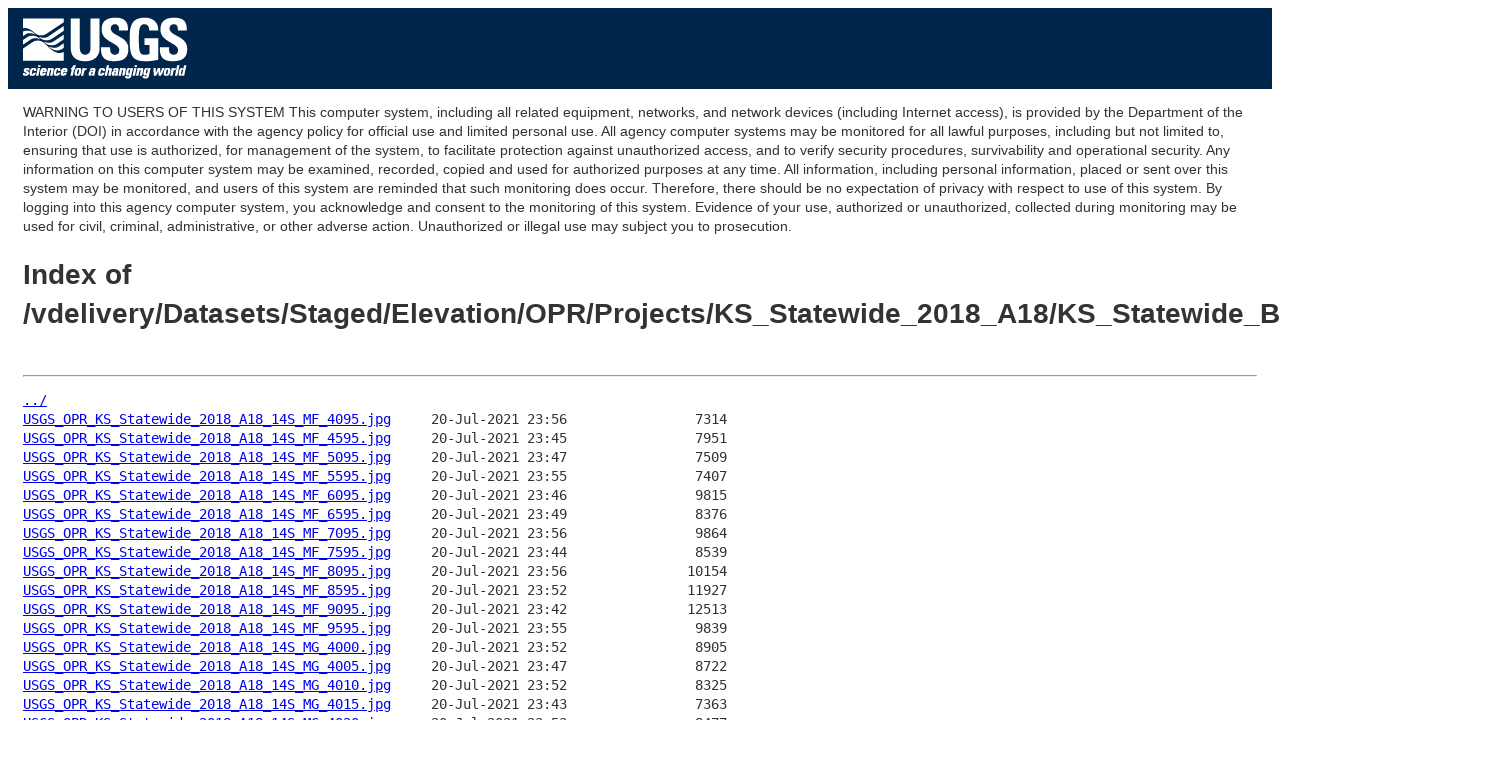

--- FILE ---
content_type: text/html
request_url: https://rockyweb.usgs.gov/vdelivery/Datasets/Staged/Elevation/OPR/Projects/KS_Statewide_2018_A18/KS_Statewide_B9_2018/browse/
body_size: 102613
content:
<head>
<!-- Google Tag Manager -->
<script>(function(w,d,s,l,i){w[l]=w[l]||[];w[l].push({'gtm.start':
new Date().getTime(),event:'gtm.js'});var f=d.getElementsByTagName(s)[0],
j=d.createElement(s),dl=l!='dataLayer'?'&l='+l:'';j.async=true;j.src=
'https://www.googletagmanager.com/gtm.js?id='+i+dl;f.parentNode.insertBefore(j,f);
})(window,document,'script','dataLayer','GTM-TKQR8KP');</script>
<!-- End Google Tag Manager -->
<meta charset="UTF-8">
<title>Untitled Document</title>
<link href="https://rockyweb.usgs.gov/ARCHIVE/VISID/stylesheets/common.css" rel="stylesheet" type="text/css" media="screen" />
<link href="https://rockyweb.usgs.gov/ARCHIVE/VISID/stylesheets/custom.css" rel="stylesheet" type="text/css" media="screen" />
<!-- HTML5 shim and Respond.js for IE8 support of HTML5 elements and media queries -->
        <!--[if lt IE 9]>
    <script src="//html5shiv.googlecode.com/svn/trunk/html5.js"></script>
   <script src="https://oss.maxcdn.com/respond/1.4.2/respond.min.js"></script>
  <![endif]-->

</head>

<body> <!-- opening div for body -->
<!-- BEGIN USGS Applications Header Template -->
<!-- Google Tag Manager (noscript) -->
<noscript><iframe sandbox src="https://www.googletagmanager.com/ns.html?id=GTM-TKQR8KP"
height="0" width="0" style="display:none;visibility:hidden"></iframe></noscript>
<!-- End Google Tag Manager (noscript) -->
<header id="navbar" class="header-nav"  role="banner">
  <div class="tmp-container">
      <!-- primary navigation bar -->
                <!-- search bar-->
      <div class="header-search">
       <a class="logo-header" href="https://www.usgs.gov/" title="Home">
          <img class="img"  src="https://rockyweb.usgs.gov/ARCHIVE/VISID/images/logo.png"  alt="Home" />
        </a>
        </form>
      </div>
      <!-- end search bar-->
        </div>
        <!-- end header-container-->
</header>
<!-- END USGS Applications Header Template -->
<div id="maincontent"> <!-- opening div for your main content -->

<p></p>
<p></p>
<p></p>
<p></p>
<p></p>
<p></p>
<p></p>

WARNING TO USERS OF THIS SYSTEM

This computer system, including all related equipment, networks, and network devices (including Internet access), is provided by the Department of the Interior (DOI) in accordance with the agency policy for official use and limited personal use.
All agency computer systems may be monitored for all lawful purposes,
including but not limited to, ensuring that use is authorized, for management of the system, to facilitate protection against unauthorized access, and to verify security procedures, survivability and operational security. Any information on this computer system may be examined, recorded, copied and used for authorized purposes at any time.
All information, including personal information, placed or sent over this system may be monitored, and users of this system are reminded that such monitoring does occur. Therefore, there should be no expectation of privacy with respect to use of this system.
By logging into this agency computer system, you acknowledge and consent to the monitoring of this system. Evidence of your use, authorized or
unauthorized, collected during monitoring may be used for civil, criminal, administrative, or other adverse action. Unauthorized or illegal use may subject you to prosecution.
<html>
<head><title>Index of /vdelivery/Datasets/Staged/Elevation/OPR/Projects/KS_Statewide_2018_A18/KS_Statewide_B9_2018/browse/</title></head>
<body>
<h1>Index of /vdelivery/Datasets/Staged/Elevation/OPR/Projects/KS_Statewide_2018_A18/KS_Statewide_B9_2018/browse/</h1><hr><pre><a href="../">../</a>
<a href="USGS_OPR_KS_Statewide_2018_A18_14S_MF_4095.jpg">USGS_OPR_KS_Statewide_2018_A18_14S_MF_4095.jpg</a>     20-Jul-2021 23:56                7314
<a href="USGS_OPR_KS_Statewide_2018_A18_14S_MF_4595.jpg">USGS_OPR_KS_Statewide_2018_A18_14S_MF_4595.jpg</a>     20-Jul-2021 23:45                7951
<a href="USGS_OPR_KS_Statewide_2018_A18_14S_MF_5095.jpg">USGS_OPR_KS_Statewide_2018_A18_14S_MF_5095.jpg</a>     20-Jul-2021 23:47                7509
<a href="USGS_OPR_KS_Statewide_2018_A18_14S_MF_5595.jpg">USGS_OPR_KS_Statewide_2018_A18_14S_MF_5595.jpg</a>     20-Jul-2021 23:55                7407
<a href="USGS_OPR_KS_Statewide_2018_A18_14S_MF_6095.jpg">USGS_OPR_KS_Statewide_2018_A18_14S_MF_6095.jpg</a>     20-Jul-2021 23:46                9815
<a href="USGS_OPR_KS_Statewide_2018_A18_14S_MF_6595.jpg">USGS_OPR_KS_Statewide_2018_A18_14S_MF_6595.jpg</a>     20-Jul-2021 23:49                8376
<a href="USGS_OPR_KS_Statewide_2018_A18_14S_MF_7095.jpg">USGS_OPR_KS_Statewide_2018_A18_14S_MF_7095.jpg</a>     20-Jul-2021 23:56                9864
<a href="USGS_OPR_KS_Statewide_2018_A18_14S_MF_7595.jpg">USGS_OPR_KS_Statewide_2018_A18_14S_MF_7595.jpg</a>     20-Jul-2021 23:44                8539
<a href="USGS_OPR_KS_Statewide_2018_A18_14S_MF_8095.jpg">USGS_OPR_KS_Statewide_2018_A18_14S_MF_8095.jpg</a>     20-Jul-2021 23:56               10154
<a href="USGS_OPR_KS_Statewide_2018_A18_14S_MF_8595.jpg">USGS_OPR_KS_Statewide_2018_A18_14S_MF_8595.jpg</a>     20-Jul-2021 23:52               11927
<a href="USGS_OPR_KS_Statewide_2018_A18_14S_MF_9095.jpg">USGS_OPR_KS_Statewide_2018_A18_14S_MF_9095.jpg</a>     20-Jul-2021 23:42               12513
<a href="USGS_OPR_KS_Statewide_2018_A18_14S_MF_9595.jpg">USGS_OPR_KS_Statewide_2018_A18_14S_MF_9595.jpg</a>     20-Jul-2021 23:55                9839
<a href="USGS_OPR_KS_Statewide_2018_A18_14S_MG_4000.jpg">USGS_OPR_KS_Statewide_2018_A18_14S_MG_4000.jpg</a>     20-Jul-2021 23:52                8905
<a href="USGS_OPR_KS_Statewide_2018_A18_14S_MG_4005.jpg">USGS_OPR_KS_Statewide_2018_A18_14S_MG_4005.jpg</a>     20-Jul-2021 23:47                8722
<a href="USGS_OPR_KS_Statewide_2018_A18_14S_MG_4010.jpg">USGS_OPR_KS_Statewide_2018_A18_14S_MG_4010.jpg</a>     20-Jul-2021 23:52                8325
<a href="USGS_OPR_KS_Statewide_2018_A18_14S_MG_4015.jpg">USGS_OPR_KS_Statewide_2018_A18_14S_MG_4015.jpg</a>     20-Jul-2021 23:43                7363
<a href="USGS_OPR_KS_Statewide_2018_A18_14S_MG_4020.jpg">USGS_OPR_KS_Statewide_2018_A18_14S_MG_4020.jpg</a>     20-Jul-2021 23:53                8477
<a href="USGS_OPR_KS_Statewide_2018_A18_14S_MG_4025.jpg">USGS_OPR_KS_Statewide_2018_A18_14S_MG_4025.jpg</a>     20-Jul-2021 23:55                6147
<a href="USGS_OPR_KS_Statewide_2018_A18_14S_MG_4030.jpg">USGS_OPR_KS_Statewide_2018_A18_14S_MG_4030.jpg</a>     20-Jul-2021 23:55                7956
<a href="USGS_OPR_KS_Statewide_2018_A18_14S_MG_4035.jpg">USGS_OPR_KS_Statewide_2018_A18_14S_MG_4035.jpg</a>     20-Jul-2021 23:52                9807
<a href="USGS_OPR_KS_Statewide_2018_A18_14S_MG_4040.jpg">USGS_OPR_KS_Statewide_2018_A18_14S_MG_4040.jpg</a>     20-Jul-2021 23:48                9042
<a href="USGS_OPR_KS_Statewide_2018_A18_14S_MG_4500.jpg">USGS_OPR_KS_Statewide_2018_A18_14S_MG_4500.jpg</a>     20-Jul-2021 23:56                9132
<a href="USGS_OPR_KS_Statewide_2018_A18_14S_MG_4505.jpg">USGS_OPR_KS_Statewide_2018_A18_14S_MG_4505.jpg</a>     20-Jul-2021 23:51               10478
<a href="USGS_OPR_KS_Statewide_2018_A18_14S_MG_4510.jpg">USGS_OPR_KS_Statewide_2018_A18_14S_MG_4510.jpg</a>     20-Jul-2021 23:42                7308
<a href="USGS_OPR_KS_Statewide_2018_A18_14S_MG_4515.jpg">USGS_OPR_KS_Statewide_2018_A18_14S_MG_4515.jpg</a>     20-Jul-2021 23:46                6362
<a href="USGS_OPR_KS_Statewide_2018_A18_14S_MG_4520.jpg">USGS_OPR_KS_Statewide_2018_A18_14S_MG_4520.jpg</a>     20-Jul-2021 23:57                9344
<a href="USGS_OPR_KS_Statewide_2018_A18_14S_MG_4525.jpg">USGS_OPR_KS_Statewide_2018_A18_14S_MG_4525.jpg</a>     20-Jul-2021 23:50                6733
<a href="USGS_OPR_KS_Statewide_2018_A18_14S_MG_4530.jpg">USGS_OPR_KS_Statewide_2018_A18_14S_MG_4530.jpg</a>     20-Jul-2021 23:52                8124
<a href="USGS_OPR_KS_Statewide_2018_A18_14S_MG_4535.jpg">USGS_OPR_KS_Statewide_2018_A18_14S_MG_4535.jpg</a>     20-Jul-2021 23:51                9519
<a href="USGS_OPR_KS_Statewide_2018_A18_14S_MG_4540.jpg">USGS_OPR_KS_Statewide_2018_A18_14S_MG_4540.jpg</a>     20-Jul-2021 23:48                9381
<a href="USGS_OPR_KS_Statewide_2018_A18_14S_MG_5000.jpg">USGS_OPR_KS_Statewide_2018_A18_14S_MG_5000.jpg</a>     20-Jul-2021 23:50                9443
<a href="USGS_OPR_KS_Statewide_2018_A18_14S_MG_5005.jpg">USGS_OPR_KS_Statewide_2018_A18_14S_MG_5005.jpg</a>     20-Jul-2021 23:48                6850
<a href="USGS_OPR_KS_Statewide_2018_A18_14S_MG_5010.jpg">USGS_OPR_KS_Statewide_2018_A18_14S_MG_5010.jpg</a>     20-Jul-2021 23:54                5315
<a href="USGS_OPR_KS_Statewide_2018_A18_14S_MG_5015.jpg">USGS_OPR_KS_Statewide_2018_A18_14S_MG_5015.jpg</a>     20-Jul-2021 23:57                6163
<a href="USGS_OPR_KS_Statewide_2018_A18_14S_MG_5020.jpg">USGS_OPR_KS_Statewide_2018_A18_14S_MG_5020.jpg</a>     20-Jul-2021 23:46                7061
<a href="USGS_OPR_KS_Statewide_2018_A18_14S_MG_5025.jpg">USGS_OPR_KS_Statewide_2018_A18_14S_MG_5025.jpg</a>     20-Jul-2021 23:54                6267
<a href="USGS_OPR_KS_Statewide_2018_A18_14S_MG_5030.jpg">USGS_OPR_KS_Statewide_2018_A18_14S_MG_5030.jpg</a>     20-Jul-2021 23:56                9991
<a href="USGS_OPR_KS_Statewide_2018_A18_14S_MG_5035.jpg">USGS_OPR_KS_Statewide_2018_A18_14S_MG_5035.jpg</a>     20-Jul-2021 23:46                9675
<a href="USGS_OPR_KS_Statewide_2018_A18_14S_MG_5040.jpg">USGS_OPR_KS_Statewide_2018_A18_14S_MG_5040.jpg</a>     20-Jul-2021 23:48               10508
<a href="USGS_OPR_KS_Statewide_2018_A18_14S_MG_5090.jpg">USGS_OPR_KS_Statewide_2018_A18_14S_MG_5090.jpg</a>     20-Jul-2021 23:44                6455
<a href="USGS_OPR_KS_Statewide_2018_A18_14S_MG_5095.jpg">USGS_OPR_KS_Statewide_2018_A18_14S_MG_5095.jpg</a>     20-Jul-2021 23:48                7935
<a href="USGS_OPR_KS_Statewide_2018_A18_14S_MG_5500.jpg">USGS_OPR_KS_Statewide_2018_A18_14S_MG_5500.jpg</a>     20-Jul-2021 23:53                9550
<a href="USGS_OPR_KS_Statewide_2018_A18_14S_MG_5505.jpg">USGS_OPR_KS_Statewide_2018_A18_14S_MG_5505.jpg</a>     20-Jul-2021 23:47                7610
<a href="USGS_OPR_KS_Statewide_2018_A18_14S_MG_5510.jpg">USGS_OPR_KS_Statewide_2018_A18_14S_MG_5510.jpg</a>     20-Jul-2021 23:53                9073
<a href="USGS_OPR_KS_Statewide_2018_A18_14S_MG_5515.jpg">USGS_OPR_KS_Statewide_2018_A18_14S_MG_5515.jpg</a>     20-Jul-2021 23:54                8249
<a href="USGS_OPR_KS_Statewide_2018_A18_14S_MG_5520.jpg">USGS_OPR_KS_Statewide_2018_A18_14S_MG_5520.jpg</a>     20-Jul-2021 23:54                5286
<a href="USGS_OPR_KS_Statewide_2018_A18_14S_MG_5525.jpg">USGS_OPR_KS_Statewide_2018_A18_14S_MG_5525.jpg</a>     20-Jul-2021 23:52                6519
<a href="USGS_OPR_KS_Statewide_2018_A18_14S_MG_5530.jpg">USGS_OPR_KS_Statewide_2018_A18_14S_MG_5530.jpg</a>     20-Jul-2021 23:53                6607
<a href="USGS_OPR_KS_Statewide_2018_A18_14S_MG_5535.jpg">USGS_OPR_KS_Statewide_2018_A18_14S_MG_5535.jpg</a>     20-Jul-2021 23:49                8870
<a href="USGS_OPR_KS_Statewide_2018_A18_14S_MG_5540.jpg">USGS_OPR_KS_Statewide_2018_A18_14S_MG_5540.jpg</a>     20-Jul-2021 23:56                9374
<a href="USGS_OPR_KS_Statewide_2018_A18_14S_MG_5545.jpg">USGS_OPR_KS_Statewide_2018_A18_14S_MG_5545.jpg</a>     20-Jul-2021 23:44               10751
<a href="USGS_OPR_KS_Statewide_2018_A18_14S_MG_5550.jpg">USGS_OPR_KS_Statewide_2018_A18_14S_MG_5550.jpg</a>     20-Jul-2021 23:47                7049
<a href="USGS_OPR_KS_Statewide_2018_A18_14S_MG_5555.jpg">USGS_OPR_KS_Statewide_2018_A18_14S_MG_5555.jpg</a>     20-Jul-2021 23:57                7742
<a href="USGS_OPR_KS_Statewide_2018_A18_14S_MG_5560.jpg">USGS_OPR_KS_Statewide_2018_A18_14S_MG_5560.jpg</a>     20-Jul-2021 23:56                9437
<a href="USGS_OPR_KS_Statewide_2018_A18_14S_MG_5565.jpg">USGS_OPR_KS_Statewide_2018_A18_14S_MG_5565.jpg</a>     20-Jul-2021 23:51               13665
<a href="USGS_OPR_KS_Statewide_2018_A18_14S_MG_5570.jpg">USGS_OPR_KS_Statewide_2018_A18_14S_MG_5570.jpg</a>     20-Jul-2021 23:56               15044
<a href="USGS_OPR_KS_Statewide_2018_A18_14S_MG_5575.jpg">USGS_OPR_KS_Statewide_2018_A18_14S_MG_5575.jpg</a>     20-Jul-2021 23:53               17953
<a href="USGS_OPR_KS_Statewide_2018_A18_14S_MG_5580.jpg">USGS_OPR_KS_Statewide_2018_A18_14S_MG_5580.jpg</a>     20-Jul-2021 23:47               14850
<a href="USGS_OPR_KS_Statewide_2018_A18_14S_MG_5585.jpg">USGS_OPR_KS_Statewide_2018_A18_14S_MG_5585.jpg</a>     20-Jul-2021 23:45                6589
<a href="USGS_OPR_KS_Statewide_2018_A18_14S_MG_5590.jpg">USGS_OPR_KS_Statewide_2018_A18_14S_MG_5590.jpg</a>     20-Jul-2021 23:53                5750
<a href="USGS_OPR_KS_Statewide_2018_A18_14S_MG_5595.jpg">USGS_OPR_KS_Statewide_2018_A18_14S_MG_5595.jpg</a>     20-Jul-2021 23:42                7707
<a href="USGS_OPR_KS_Statewide_2018_A18_14S_MG_6000.jpg">USGS_OPR_KS_Statewide_2018_A18_14S_MG_6000.jpg</a>     20-Jul-2021 23:49                5123
<a href="USGS_OPR_KS_Statewide_2018_A18_14S_MG_6005.jpg">USGS_OPR_KS_Statewide_2018_A18_14S_MG_6005.jpg</a>     20-Jul-2021 23:50                5194
<a href="USGS_OPR_KS_Statewide_2018_A18_14S_MG_6010.jpg">USGS_OPR_KS_Statewide_2018_A18_14S_MG_6010.jpg</a>     20-Jul-2021 23:50                8199
<a href="USGS_OPR_KS_Statewide_2018_A18_14S_MG_6015.jpg">USGS_OPR_KS_Statewide_2018_A18_14S_MG_6015.jpg</a>     20-Jul-2021 23:57                6190
<a href="USGS_OPR_KS_Statewide_2018_A18_14S_MG_6020.jpg">USGS_OPR_KS_Statewide_2018_A18_14S_MG_6020.jpg</a>     20-Jul-2021 23:43                5358
<a href="USGS_OPR_KS_Statewide_2018_A18_14S_MG_6025.jpg">USGS_OPR_KS_Statewide_2018_A18_14S_MG_6025.jpg</a>     20-Jul-2021 23:53                7220
<a href="USGS_OPR_KS_Statewide_2018_A18_14S_MG_6030.jpg">USGS_OPR_KS_Statewide_2018_A18_14S_MG_6030.jpg</a>     20-Jul-2021 23:46                6675
<a href="USGS_OPR_KS_Statewide_2018_A18_14S_MG_6035.jpg">USGS_OPR_KS_Statewide_2018_A18_14S_MG_6035.jpg</a>     20-Jul-2021 23:54                7696
<a href="USGS_OPR_KS_Statewide_2018_A18_14S_MG_6040.jpg">USGS_OPR_KS_Statewide_2018_A18_14S_MG_6040.jpg</a>     20-Jul-2021 23:46                8603
<a href="USGS_OPR_KS_Statewide_2018_A18_14S_MG_6045.jpg">USGS_OPR_KS_Statewide_2018_A18_14S_MG_6045.jpg</a>     20-Jul-2021 23:45                9417
<a href="USGS_OPR_KS_Statewide_2018_A18_14S_MG_6050.jpg">USGS_OPR_KS_Statewide_2018_A18_14S_MG_6050.jpg</a>     20-Jul-2021 23:45                7725
<a href="USGS_OPR_KS_Statewide_2018_A18_14S_MG_6055.jpg">USGS_OPR_KS_Statewide_2018_A18_14S_MG_6055.jpg</a>     20-Jul-2021 23:51                7824
<a href="USGS_OPR_KS_Statewide_2018_A18_14S_MG_6060.jpg">USGS_OPR_KS_Statewide_2018_A18_14S_MG_6060.jpg</a>     20-Jul-2021 23:56                8673
<a href="USGS_OPR_KS_Statewide_2018_A18_14S_MG_6065.jpg">USGS_OPR_KS_Statewide_2018_A18_14S_MG_6065.jpg</a>     20-Jul-2021 23:43               11348
<a href="USGS_OPR_KS_Statewide_2018_A18_14S_MG_6070.jpg">USGS_OPR_KS_Statewide_2018_A18_14S_MG_6070.jpg</a>     20-Jul-2021 23:45               10981
<a href="USGS_OPR_KS_Statewide_2018_A18_14S_MG_6075.jpg">USGS_OPR_KS_Statewide_2018_A18_14S_MG_6075.jpg</a>     20-Jul-2021 23:45                9998
<a href="USGS_OPR_KS_Statewide_2018_A18_14S_MG_6080.jpg">USGS_OPR_KS_Statewide_2018_A18_14S_MG_6080.jpg</a>     20-Jul-2021 23:49               13730
<a href="USGS_OPR_KS_Statewide_2018_A18_14S_MG_6085.jpg">USGS_OPR_KS_Statewide_2018_A18_14S_MG_6085.jpg</a>     20-Jul-2021 23:47               15404
<a href="USGS_OPR_KS_Statewide_2018_A18_14S_MG_6090.jpg">USGS_OPR_KS_Statewide_2018_A18_14S_MG_6090.jpg</a>     20-Jul-2021 23:46                8881
<a href="USGS_OPR_KS_Statewide_2018_A18_14S_MG_6095.jpg">USGS_OPR_KS_Statewide_2018_A18_14S_MG_6095.jpg</a>     20-Jul-2021 23:49                6089
<a href="USGS_OPR_KS_Statewide_2018_A18_14S_MG_6500.jpg">USGS_OPR_KS_Statewide_2018_A18_14S_MG_6500.jpg</a>     20-Jul-2021 23:54                7345
<a href="USGS_OPR_KS_Statewide_2018_A18_14S_MG_6505.jpg">USGS_OPR_KS_Statewide_2018_A18_14S_MG_6505.jpg</a>     20-Jul-2021 23:56                7865
<a href="USGS_OPR_KS_Statewide_2018_A18_14S_MG_6510.jpg">USGS_OPR_KS_Statewide_2018_A18_14S_MG_6510.jpg</a>     20-Jul-2021 23:45                6519
<a href="USGS_OPR_KS_Statewide_2018_A18_14S_MG_6515.jpg">USGS_OPR_KS_Statewide_2018_A18_14S_MG_6515.jpg</a>     20-Jul-2021 23:55                6559
<a href="USGS_OPR_KS_Statewide_2018_A18_14S_MG_6520.jpg">USGS_OPR_KS_Statewide_2018_A18_14S_MG_6520.jpg</a>     20-Jul-2021 23:49                5918
<a href="USGS_OPR_KS_Statewide_2018_A18_14S_MG_6525.jpg">USGS_OPR_KS_Statewide_2018_A18_14S_MG_6525.jpg</a>     20-Jul-2021 23:47                7936
<a href="USGS_OPR_KS_Statewide_2018_A18_14S_MG_6530.jpg">USGS_OPR_KS_Statewide_2018_A18_14S_MG_6530.jpg</a>     20-Jul-2021 23:52                7494
<a href="USGS_OPR_KS_Statewide_2018_A18_14S_MG_6535.jpg">USGS_OPR_KS_Statewide_2018_A18_14S_MG_6535.jpg</a>     20-Jul-2021 23:42                6463
<a href="USGS_OPR_KS_Statewide_2018_A18_14S_MG_6540.jpg">USGS_OPR_KS_Statewide_2018_A18_14S_MG_6540.jpg</a>     20-Jul-2021 23:55                9256
<a href="USGS_OPR_KS_Statewide_2018_A18_14S_MG_6545.jpg">USGS_OPR_KS_Statewide_2018_A18_14S_MG_6545.jpg</a>     20-Jul-2021 23:50                8277
<a href="USGS_OPR_KS_Statewide_2018_A18_14S_MG_6550.jpg">USGS_OPR_KS_Statewide_2018_A18_14S_MG_6550.jpg</a>     20-Jul-2021 23:46                6479
<a href="USGS_OPR_KS_Statewide_2018_A18_14S_MG_6555.jpg">USGS_OPR_KS_Statewide_2018_A18_14S_MG_6555.jpg</a>     20-Jul-2021 23:45                7921
<a href="USGS_OPR_KS_Statewide_2018_A18_14S_MG_6560.jpg">USGS_OPR_KS_Statewide_2018_A18_14S_MG_6560.jpg</a>     20-Jul-2021 23:48               10902
<a href="USGS_OPR_KS_Statewide_2018_A18_14S_MG_6565.jpg">USGS_OPR_KS_Statewide_2018_A18_14S_MG_6565.jpg</a>     20-Jul-2021 23:51               10917
<a href="USGS_OPR_KS_Statewide_2018_A18_14S_MG_6570.jpg">USGS_OPR_KS_Statewide_2018_A18_14S_MG_6570.jpg</a>     20-Jul-2021 23:50               13010
<a href="USGS_OPR_KS_Statewide_2018_A18_14S_MG_6575.jpg">USGS_OPR_KS_Statewide_2018_A18_14S_MG_6575.jpg</a>     20-Jul-2021 23:55               10248
<a href="USGS_OPR_KS_Statewide_2018_A18_14S_MG_6580.jpg">USGS_OPR_KS_Statewide_2018_A18_14S_MG_6580.jpg</a>     20-Jul-2021 23:42                9281
<a href="USGS_OPR_KS_Statewide_2018_A18_14S_MG_6585.jpg">USGS_OPR_KS_Statewide_2018_A18_14S_MG_6585.jpg</a>     20-Jul-2021 23:54               10375
<a href="USGS_OPR_KS_Statewide_2018_A18_14S_MG_6590.jpg">USGS_OPR_KS_Statewide_2018_A18_14S_MG_6590.jpg</a>     20-Jul-2021 23:49               14136
<a href="USGS_OPR_KS_Statewide_2018_A18_14S_MG_6595.jpg">USGS_OPR_KS_Statewide_2018_A18_14S_MG_6595.jpg</a>     20-Jul-2021 23:57               11437
<a href="USGS_OPR_KS_Statewide_2018_A18_14S_MG_7000.jpg">USGS_OPR_KS_Statewide_2018_A18_14S_MG_7000.jpg</a>     20-Jul-2021 23:47                6780
<a href="USGS_OPR_KS_Statewide_2018_A18_14S_MG_7005.jpg">USGS_OPR_KS_Statewide_2018_A18_14S_MG_7005.jpg</a>     20-Jul-2021 23:56                7203
<a href="USGS_OPR_KS_Statewide_2018_A18_14S_MG_7010.jpg">USGS_OPR_KS_Statewide_2018_A18_14S_MG_7010.jpg</a>     20-Jul-2021 23:52                7161
<a href="USGS_OPR_KS_Statewide_2018_A18_14S_MG_7015.jpg">USGS_OPR_KS_Statewide_2018_A18_14S_MG_7015.jpg</a>     20-Jul-2021 23:52                8121
<a href="USGS_OPR_KS_Statewide_2018_A18_14S_MG_7020.jpg">USGS_OPR_KS_Statewide_2018_A18_14S_MG_7020.jpg</a>     20-Jul-2021 23:42                7797
<a href="USGS_OPR_KS_Statewide_2018_A18_14S_MG_7025.jpg">USGS_OPR_KS_Statewide_2018_A18_14S_MG_7025.jpg</a>     20-Jul-2021 23:45                6926
<a href="USGS_OPR_KS_Statewide_2018_A18_14S_MG_7030.jpg">USGS_OPR_KS_Statewide_2018_A18_14S_MG_7030.jpg</a>     20-Jul-2021 23:46                8400
<a href="USGS_OPR_KS_Statewide_2018_A18_14S_MG_7035.jpg">USGS_OPR_KS_Statewide_2018_A18_14S_MG_7035.jpg</a>     20-Jul-2021 23:51                8818
<a href="USGS_OPR_KS_Statewide_2018_A18_14S_MG_7040.jpg">USGS_OPR_KS_Statewide_2018_A18_14S_MG_7040.jpg</a>     20-Jul-2021 23:55                9600
<a href="USGS_OPR_KS_Statewide_2018_A18_14S_MG_7045.jpg">USGS_OPR_KS_Statewide_2018_A18_14S_MG_7045.jpg</a>     20-Jul-2021 23:51                9053
<a href="USGS_OPR_KS_Statewide_2018_A18_14S_MG_7050.jpg">USGS_OPR_KS_Statewide_2018_A18_14S_MG_7050.jpg</a>     20-Jul-2021 23:50                8238
<a href="USGS_OPR_KS_Statewide_2018_A18_14S_MG_7055.jpg">USGS_OPR_KS_Statewide_2018_A18_14S_MG_7055.jpg</a>     20-Jul-2021 23:57                6981
<a href="USGS_OPR_KS_Statewide_2018_A18_14S_MG_7060.jpg">USGS_OPR_KS_Statewide_2018_A18_14S_MG_7060.jpg</a>     20-Jul-2021 23:51                9364
<a href="USGS_OPR_KS_Statewide_2018_A18_14S_MG_7065.jpg">USGS_OPR_KS_Statewide_2018_A18_14S_MG_7065.jpg</a>     20-Jul-2021 23:42               13317
<a href="USGS_OPR_KS_Statewide_2018_A18_14S_MG_7070.jpg">USGS_OPR_KS_Statewide_2018_A18_14S_MG_7070.jpg</a>     20-Jul-2021 23:48               12233
<a href="USGS_OPR_KS_Statewide_2018_A18_14S_MG_7075.jpg">USGS_OPR_KS_Statewide_2018_A18_14S_MG_7075.jpg</a>     20-Jul-2021 23:56               10769
<a href="USGS_OPR_KS_Statewide_2018_A18_14S_MG_7080.jpg">USGS_OPR_KS_Statewide_2018_A18_14S_MG_7080.jpg</a>     20-Jul-2021 23:44                8551
<a href="USGS_OPR_KS_Statewide_2018_A18_14S_MG_7085.jpg">USGS_OPR_KS_Statewide_2018_A18_14S_MG_7085.jpg</a>     20-Jul-2021 23:55                7949
<a href="USGS_OPR_KS_Statewide_2018_A18_14S_MG_7090.jpg">USGS_OPR_KS_Statewide_2018_A18_14S_MG_7090.jpg</a>     20-Jul-2021 23:51               11242
<a href="USGS_OPR_KS_Statewide_2018_A18_14S_MG_7095.jpg">USGS_OPR_KS_Statewide_2018_A18_14S_MG_7095.jpg</a>     20-Jul-2021 23:46                9803
<a href="USGS_OPR_KS_Statewide_2018_A18_14S_MG_7500.jpg">USGS_OPR_KS_Statewide_2018_A18_14S_MG_7500.jpg</a>     20-Jul-2021 23:50                9467
<a href="USGS_OPR_KS_Statewide_2018_A18_14S_MG_7505.jpg">USGS_OPR_KS_Statewide_2018_A18_14S_MG_7505.jpg</a>     20-Jul-2021 23:46               10742
<a href="USGS_OPR_KS_Statewide_2018_A18_14S_MG_7510.jpg">USGS_OPR_KS_Statewide_2018_A18_14S_MG_7510.jpg</a>     20-Jul-2021 23:55                8273
<a href="USGS_OPR_KS_Statewide_2018_A18_14S_MG_7515.jpg">USGS_OPR_KS_Statewide_2018_A18_14S_MG_7515.jpg</a>     20-Jul-2021 23:52                7346
<a href="USGS_OPR_KS_Statewide_2018_A18_14S_MG_7520.jpg">USGS_OPR_KS_Statewide_2018_A18_14S_MG_7520.jpg</a>     20-Jul-2021 23:54                7218
<a href="USGS_OPR_KS_Statewide_2018_A18_14S_MG_7525.jpg">USGS_OPR_KS_Statewide_2018_A18_14S_MG_7525.jpg</a>     20-Jul-2021 23:53                7621
<a href="USGS_OPR_KS_Statewide_2018_A18_14S_MG_7530.jpg">USGS_OPR_KS_Statewide_2018_A18_14S_MG_7530.jpg</a>     20-Jul-2021 23:57                8847
<a href="USGS_OPR_KS_Statewide_2018_A18_14S_MG_7535.jpg">USGS_OPR_KS_Statewide_2018_A18_14S_MG_7535.jpg</a>     20-Jul-2021 23:50                9704
<a href="USGS_OPR_KS_Statewide_2018_A18_14S_MG_7540.jpg">USGS_OPR_KS_Statewide_2018_A18_14S_MG_7540.jpg</a>     20-Jul-2021 23:49                9832
<a href="USGS_OPR_KS_Statewide_2018_A18_14S_MG_7545.jpg">USGS_OPR_KS_Statewide_2018_A18_14S_MG_7545.jpg</a>     20-Jul-2021 23:43               10583
<a href="USGS_OPR_KS_Statewide_2018_A18_14S_MG_7550.jpg">USGS_OPR_KS_Statewide_2018_A18_14S_MG_7550.jpg</a>     20-Jul-2021 23:57                9224
<a href="USGS_OPR_KS_Statewide_2018_A18_14S_MG_7555.jpg">USGS_OPR_KS_Statewide_2018_A18_14S_MG_7555.jpg</a>     20-Jul-2021 23:43                6685
<a href="USGS_OPR_KS_Statewide_2018_A18_14S_MG_7560.jpg">USGS_OPR_KS_Statewide_2018_A18_14S_MG_7560.jpg</a>     20-Jul-2021 23:43                8612
<a href="USGS_OPR_KS_Statewide_2018_A18_14S_MG_7565.jpg">USGS_OPR_KS_Statewide_2018_A18_14S_MG_7565.jpg</a>     20-Jul-2021 23:42                9844
<a href="USGS_OPR_KS_Statewide_2018_A18_14S_MG_7570.jpg">USGS_OPR_KS_Statewide_2018_A18_14S_MG_7570.jpg</a>     20-Jul-2021 23:43               13804
<a href="USGS_OPR_KS_Statewide_2018_A18_14S_MG_7575.jpg">USGS_OPR_KS_Statewide_2018_A18_14S_MG_7575.jpg</a>     20-Jul-2021 23:43               11270
<a href="USGS_OPR_KS_Statewide_2018_A18_14S_MG_7580.jpg">USGS_OPR_KS_Statewide_2018_A18_14S_MG_7580.jpg</a>     20-Jul-2021 23:46                9246
<a href="USGS_OPR_KS_Statewide_2018_A18_14S_MG_7585.jpg">USGS_OPR_KS_Statewide_2018_A18_14S_MG_7585.jpg</a>     20-Jul-2021 23:53                9922
<a href="USGS_OPR_KS_Statewide_2018_A18_14S_MG_7590.jpg">USGS_OPR_KS_Statewide_2018_A18_14S_MG_7590.jpg</a>     20-Jul-2021 23:49               10833
<a href="USGS_OPR_KS_Statewide_2018_A18_14S_MG_7595.jpg">USGS_OPR_KS_Statewide_2018_A18_14S_MG_7595.jpg</a>     20-Jul-2021 23:44                8298
<a href="USGS_OPR_KS_Statewide_2018_A18_14S_MG_8000.jpg">USGS_OPR_KS_Statewide_2018_A18_14S_MG_8000.jpg</a>     20-Jul-2021 23:44               10124
<a href="USGS_OPR_KS_Statewide_2018_A18_14S_MG_8005.jpg">USGS_OPR_KS_Statewide_2018_A18_14S_MG_8005.jpg</a>     20-Jul-2021 23:54               11218
<a href="USGS_OPR_KS_Statewide_2018_A18_14S_MG_8010.jpg">USGS_OPR_KS_Statewide_2018_A18_14S_MG_8010.jpg</a>     20-Jul-2021 23:46                9093
<a href="USGS_OPR_KS_Statewide_2018_A18_14S_MG_8015.jpg">USGS_OPR_KS_Statewide_2018_A18_14S_MG_8015.jpg</a>     20-Jul-2021 23:49                7175
<a href="USGS_OPR_KS_Statewide_2018_A18_14S_MG_8020.jpg">USGS_OPR_KS_Statewide_2018_A18_14S_MG_8020.jpg</a>     20-Jul-2021 23:55                7788
<a href="USGS_OPR_KS_Statewide_2018_A18_14S_MG_8025.jpg">USGS_OPR_KS_Statewide_2018_A18_14S_MG_8025.jpg</a>     20-Jul-2021 23:51                7456
<a href="USGS_OPR_KS_Statewide_2018_A18_14S_MG_8030.jpg">USGS_OPR_KS_Statewide_2018_A18_14S_MG_8030.jpg</a>     20-Jul-2021 23:48               10321
<a href="USGS_OPR_KS_Statewide_2018_A18_14S_MG_8035.jpg">USGS_OPR_KS_Statewide_2018_A18_14S_MG_8035.jpg</a>     20-Jul-2021 23:43                9031
<a href="USGS_OPR_KS_Statewide_2018_A18_14S_MG_8040.jpg">USGS_OPR_KS_Statewide_2018_A18_14S_MG_8040.jpg</a>     20-Jul-2021 23:47               11898
<a href="USGS_OPR_KS_Statewide_2018_A18_14S_MG_8045.jpg">USGS_OPR_KS_Statewide_2018_A18_14S_MG_8045.jpg</a>     20-Jul-2021 23:43               11202
<a href="USGS_OPR_KS_Statewide_2018_A18_14S_MG_8050.jpg">USGS_OPR_KS_Statewide_2018_A18_14S_MG_8050.jpg</a>     20-Jul-2021 23:49                8925
<a href="USGS_OPR_KS_Statewide_2018_A18_14S_MG_8055.jpg">USGS_OPR_KS_Statewide_2018_A18_14S_MG_8055.jpg</a>     20-Jul-2021 23:57                7359
<a href="USGS_OPR_KS_Statewide_2018_A18_14S_MG_8060.jpg">USGS_OPR_KS_Statewide_2018_A18_14S_MG_8060.jpg</a>     20-Jul-2021 23:42                8413
<a href="USGS_OPR_KS_Statewide_2018_A18_14S_MG_8065.jpg">USGS_OPR_KS_Statewide_2018_A18_14S_MG_8065.jpg</a>     20-Jul-2021 23:47               11672
<a href="USGS_OPR_KS_Statewide_2018_A18_14S_MG_8070.jpg">USGS_OPR_KS_Statewide_2018_A18_14S_MG_8070.jpg</a>     20-Jul-2021 23:55               12684
<a href="USGS_OPR_KS_Statewide_2018_A18_14S_MG_8075.jpg">USGS_OPR_KS_Statewide_2018_A18_14S_MG_8075.jpg</a>     20-Jul-2021 23:50               14329
<a href="USGS_OPR_KS_Statewide_2018_A18_14S_MG_8080.jpg">USGS_OPR_KS_Statewide_2018_A18_14S_MG_8080.jpg</a>     20-Jul-2021 23:47                8155
<a href="USGS_OPR_KS_Statewide_2018_A18_14S_MG_8085.jpg">USGS_OPR_KS_Statewide_2018_A18_14S_MG_8085.jpg</a>     20-Jul-2021 23:54                9216
<a href="USGS_OPR_KS_Statewide_2018_A18_14S_MG_8090.jpg">USGS_OPR_KS_Statewide_2018_A18_14S_MG_8090.jpg</a>     20-Jul-2021 23:48               11263
<a href="USGS_OPR_KS_Statewide_2018_A18_14S_MG_8095.jpg">USGS_OPR_KS_Statewide_2018_A18_14S_MG_8095.jpg</a>     20-Jul-2021 23:46               11027
<a href="USGS_OPR_KS_Statewide_2018_A18_14S_MG_8500.jpg">USGS_OPR_KS_Statewide_2018_A18_14S_MG_8500.jpg</a>     20-Jul-2021 23:47               11858
<a href="USGS_OPR_KS_Statewide_2018_A18_14S_MG_8505.jpg">USGS_OPR_KS_Statewide_2018_A18_14S_MG_8505.jpg</a>     20-Jul-2021 23:53               10366
<a href="USGS_OPR_KS_Statewide_2018_A18_14S_MG_8510.jpg">USGS_OPR_KS_Statewide_2018_A18_14S_MG_8510.jpg</a>     20-Jul-2021 23:46               10386
<a href="USGS_OPR_KS_Statewide_2018_A18_14S_MG_8515.jpg">USGS_OPR_KS_Statewide_2018_A18_14S_MG_8515.jpg</a>     20-Jul-2021 23:57                7693
<a href="USGS_OPR_KS_Statewide_2018_A18_14S_MG_8520.jpg">USGS_OPR_KS_Statewide_2018_A18_14S_MG_8520.jpg</a>     20-Jul-2021 23:52                8035
<a href="USGS_OPR_KS_Statewide_2018_A18_14S_MG_8525.jpg">USGS_OPR_KS_Statewide_2018_A18_14S_MG_8525.jpg</a>     20-Jul-2021 23:44                9039
<a href="USGS_OPR_KS_Statewide_2018_A18_14S_MG_8530.jpg">USGS_OPR_KS_Statewide_2018_A18_14S_MG_8530.jpg</a>     20-Jul-2021 23:51                9556
<a href="USGS_OPR_KS_Statewide_2018_A18_14S_MG_8535.jpg">USGS_OPR_KS_Statewide_2018_A18_14S_MG_8535.jpg</a>     20-Jul-2021 23:44               11227
<a href="USGS_OPR_KS_Statewide_2018_A18_14S_MG_8540.jpg">USGS_OPR_KS_Statewide_2018_A18_14S_MG_8540.jpg</a>     20-Jul-2021 23:53               11722
<a href="USGS_OPR_KS_Statewide_2018_A18_14S_MG_8545.jpg">USGS_OPR_KS_Statewide_2018_A18_14S_MG_8545.jpg</a>     20-Jul-2021 23:43               11103
<a href="USGS_OPR_KS_Statewide_2018_A18_14S_MG_8550.jpg">USGS_OPR_KS_Statewide_2018_A18_14S_MG_8550.jpg</a>     20-Jul-2021 23:57               10731
<a href="USGS_OPR_KS_Statewide_2018_A18_14S_MG_8555.jpg">USGS_OPR_KS_Statewide_2018_A18_14S_MG_8555.jpg</a>     20-Jul-2021 23:51                8072
<a href="USGS_OPR_KS_Statewide_2018_A18_14S_MG_8560.jpg">USGS_OPR_KS_Statewide_2018_A18_14S_MG_8560.jpg</a>     20-Jul-2021 23:55                9669
<a href="USGS_OPR_KS_Statewide_2018_A18_14S_MG_8565.jpg">USGS_OPR_KS_Statewide_2018_A18_14S_MG_8565.jpg</a>     20-Jul-2021 23:48               13518
<a href="USGS_OPR_KS_Statewide_2018_A18_14S_MG_8570.jpg">USGS_OPR_KS_Statewide_2018_A18_14S_MG_8570.jpg</a>     20-Jul-2021 23:54               15637
<a href="USGS_OPR_KS_Statewide_2018_A18_14S_MG_8575.jpg">USGS_OPR_KS_Statewide_2018_A18_14S_MG_8575.jpg</a>     20-Jul-2021 23:46               13777
<a href="USGS_OPR_KS_Statewide_2018_A18_14S_MG_8580.jpg">USGS_OPR_KS_Statewide_2018_A18_14S_MG_8580.jpg</a>     20-Jul-2021 23:44                6993
<a href="USGS_OPR_KS_Statewide_2018_A18_14S_MG_8585.jpg">USGS_OPR_KS_Statewide_2018_A18_14S_MG_8585.jpg</a>     20-Jul-2021 23:53                8695
<a href="USGS_OPR_KS_Statewide_2018_A18_14S_MG_8590.jpg">USGS_OPR_KS_Statewide_2018_A18_14S_MG_8590.jpg</a>     20-Jul-2021 23:46               10876
<a href="USGS_OPR_KS_Statewide_2018_A18_14S_MG_8595.jpg">USGS_OPR_KS_Statewide_2018_A18_14S_MG_8595.jpg</a>     20-Jul-2021 23:57               10249
<a href="USGS_OPR_KS_Statewide_2018_A18_14S_MG_9000.jpg">USGS_OPR_KS_Statewide_2018_A18_14S_MG_9000.jpg</a>     20-Jul-2021 23:43               11304
<a href="USGS_OPR_KS_Statewide_2018_A18_14S_MG_9005.jpg">USGS_OPR_KS_Statewide_2018_A18_14S_MG_9005.jpg</a>     20-Jul-2021 23:42               11879
<a href="USGS_OPR_KS_Statewide_2018_A18_14S_MG_9010.jpg">USGS_OPR_KS_Statewide_2018_A18_14S_MG_9010.jpg</a>     20-Jul-2021 23:45               10019
<a href="USGS_OPR_KS_Statewide_2018_A18_14S_MG_9015.jpg">USGS_OPR_KS_Statewide_2018_A18_14S_MG_9015.jpg</a>     20-Jul-2021 23:48               10342
<a href="USGS_OPR_KS_Statewide_2018_A18_14S_MG_9020.jpg">USGS_OPR_KS_Statewide_2018_A18_14S_MG_9020.jpg</a>     20-Jul-2021 23:46               10632
<a href="USGS_OPR_KS_Statewide_2018_A18_14S_MG_9025.jpg">USGS_OPR_KS_Statewide_2018_A18_14S_MG_9025.jpg</a>     20-Jul-2021 23:44                9638
<a href="USGS_OPR_KS_Statewide_2018_A18_14S_MG_9030.jpg">USGS_OPR_KS_Statewide_2018_A18_14S_MG_9030.jpg</a>     20-Jul-2021 23:54               11264
<a href="USGS_OPR_KS_Statewide_2018_A18_14S_MG_9035.jpg">USGS_OPR_KS_Statewide_2018_A18_14S_MG_9035.jpg</a>     20-Jul-2021 23:55               10918
<a href="USGS_OPR_KS_Statewide_2018_A18_14S_MG_9040.jpg">USGS_OPR_KS_Statewide_2018_A18_14S_MG_9040.jpg</a>     20-Jul-2021 23:42               10833
<a href="USGS_OPR_KS_Statewide_2018_A18_14S_MG_9045.jpg">USGS_OPR_KS_Statewide_2018_A18_14S_MG_9045.jpg</a>     20-Jul-2021 23:52               10374
<a href="USGS_OPR_KS_Statewide_2018_A18_14S_MG_9050.jpg">USGS_OPR_KS_Statewide_2018_A18_14S_MG_9050.jpg</a>     20-Jul-2021 23:44               10534
<a href="USGS_OPR_KS_Statewide_2018_A18_14S_MG_9055.jpg">USGS_OPR_KS_Statewide_2018_A18_14S_MG_9055.jpg</a>     20-Jul-2021 23:47                7508
<a href="USGS_OPR_KS_Statewide_2018_A18_14S_MG_9060.jpg">USGS_OPR_KS_Statewide_2018_A18_14S_MG_9060.jpg</a>     20-Jul-2021 23:43                7917
<a href="USGS_OPR_KS_Statewide_2018_A18_14S_MG_9065.jpg">USGS_OPR_KS_Statewide_2018_A18_14S_MG_9065.jpg</a>     20-Jul-2021 23:43               12879
<a href="USGS_OPR_KS_Statewide_2018_A18_14S_MG_9070.jpg">USGS_OPR_KS_Statewide_2018_A18_14S_MG_9070.jpg</a>     20-Jul-2021 23:57               13293
<a href="USGS_OPR_KS_Statewide_2018_A18_14S_MG_9075.jpg">USGS_OPR_KS_Statewide_2018_A18_14S_MG_9075.jpg</a>     20-Jul-2021 23:44               14343
<a href="USGS_OPR_KS_Statewide_2018_A18_14S_MG_9080.jpg">USGS_OPR_KS_Statewide_2018_A18_14S_MG_9080.jpg</a>     20-Jul-2021 23:47               11141
<a href="USGS_OPR_KS_Statewide_2018_A18_14S_MG_9085.jpg">USGS_OPR_KS_Statewide_2018_A18_14S_MG_9085.jpg</a>     20-Jul-2021 23:45                9003
<a href="USGS_OPR_KS_Statewide_2018_A18_14S_MG_9090.jpg">USGS_OPR_KS_Statewide_2018_A18_14S_MG_9090.jpg</a>     20-Jul-2021 23:46               14008
<a href="USGS_OPR_KS_Statewide_2018_A18_14S_MG_9095.jpg">USGS_OPR_KS_Statewide_2018_A18_14S_MG_9095.jpg</a>     20-Jul-2021 23:47               10722
<a href="USGS_OPR_KS_Statewide_2018_A18_14S_MG_9500.jpg">USGS_OPR_KS_Statewide_2018_A18_14S_MG_9500.jpg</a>     20-Jul-2021 23:54               11602
<a href="USGS_OPR_KS_Statewide_2018_A18_14S_MG_9505.jpg">USGS_OPR_KS_Statewide_2018_A18_14S_MG_9505.jpg</a>     20-Jul-2021 23:52                9988
<a href="USGS_OPR_KS_Statewide_2018_A18_14S_MG_9510.jpg">USGS_OPR_KS_Statewide_2018_A18_14S_MG_9510.jpg</a>     20-Jul-2021 23:48               11351
<a href="USGS_OPR_KS_Statewide_2018_A18_14S_MG_9515.jpg">USGS_OPR_KS_Statewide_2018_A18_14S_MG_9515.jpg</a>     20-Jul-2021 23:45                9569
<a href="USGS_OPR_KS_Statewide_2018_A18_14S_MG_9520.jpg">USGS_OPR_KS_Statewide_2018_A18_14S_MG_9520.jpg</a>     20-Jul-2021 23:46               10956
<a href="USGS_OPR_KS_Statewide_2018_A18_14S_MG_9525.jpg">USGS_OPR_KS_Statewide_2018_A18_14S_MG_9525.jpg</a>     20-Jul-2021 23:53               11283
<a href="USGS_OPR_KS_Statewide_2018_A18_14S_MG_9530.jpg">USGS_OPR_KS_Statewide_2018_A18_14S_MG_9530.jpg</a>     20-Jul-2021 23:43               10607
<a href="USGS_OPR_KS_Statewide_2018_A18_14S_MG_9535.jpg">USGS_OPR_KS_Statewide_2018_A18_14S_MG_9535.jpg</a>     20-Jul-2021 23:45               11844
<a href="USGS_OPR_KS_Statewide_2018_A18_14S_MG_9540.jpg">USGS_OPR_KS_Statewide_2018_A18_14S_MG_9540.jpg</a>     20-Jul-2021 23:57               11251
<a href="USGS_OPR_KS_Statewide_2018_A18_14S_MG_9545.jpg">USGS_OPR_KS_Statewide_2018_A18_14S_MG_9545.jpg</a>     20-Jul-2021 23:54                9981
<a href="USGS_OPR_KS_Statewide_2018_A18_14S_MG_9550.jpg">USGS_OPR_KS_Statewide_2018_A18_14S_MG_9550.jpg</a>     20-Jul-2021 23:55                8801
<a href="USGS_OPR_KS_Statewide_2018_A18_14S_MG_9555.jpg">USGS_OPR_KS_Statewide_2018_A18_14S_MG_9555.jpg</a>     20-Jul-2021 23:47                7953
<a href="USGS_OPR_KS_Statewide_2018_A18_14S_MG_9560.jpg">USGS_OPR_KS_Statewide_2018_A18_14S_MG_9560.jpg</a>     20-Jul-2021 23:56                7366
<a href="USGS_OPR_KS_Statewide_2018_A18_14S_MG_9565.jpg">USGS_OPR_KS_Statewide_2018_A18_14S_MG_9565.jpg</a>     20-Jul-2021 23:47               13433
<a href="USGS_OPR_KS_Statewide_2018_A18_14S_MG_9570.jpg">USGS_OPR_KS_Statewide_2018_A18_14S_MG_9570.jpg</a>     20-Jul-2021 23:45               13944
<a href="USGS_OPR_KS_Statewide_2018_A18_14S_MG_9575.jpg">USGS_OPR_KS_Statewide_2018_A18_14S_MG_9575.jpg</a>     20-Jul-2021 23:44               16423
<a href="USGS_OPR_KS_Statewide_2018_A18_14S_MG_9580.jpg">USGS_OPR_KS_Statewide_2018_A18_14S_MG_9580.jpg</a>     20-Jul-2021 23:55               11368
<a href="USGS_OPR_KS_Statewide_2018_A18_14S_MG_9585.jpg">USGS_OPR_KS_Statewide_2018_A18_14S_MG_9585.jpg</a>     20-Jul-2021 23:53                7310
<a href="USGS_OPR_KS_Statewide_2018_A18_14S_MG_9590.jpg">USGS_OPR_KS_Statewide_2018_A18_14S_MG_9590.jpg</a>     20-Jul-2021 23:47               15569
<a href="USGS_OPR_KS_Statewide_2018_A18_14S_MG_9595.jpg">USGS_OPR_KS_Statewide_2018_A18_14S_MG_9595.jpg</a>     20-Jul-2021 23:50               10183
<a href="USGS_OPR_KS_Statewide_2018_A18_14S_MH_3500.jpg">USGS_OPR_KS_Statewide_2018_A18_14S_MH_3500.jpg</a>     20-Jul-2021 23:43                9294
<a href="USGS_OPR_KS_Statewide_2018_A18_14S_MH_3505.jpg">USGS_OPR_KS_Statewide_2018_A18_14S_MH_3505.jpg</a>     20-Jul-2021 23:44                7531
<a href="USGS_OPR_KS_Statewide_2018_A18_14S_MH_3510.jpg">USGS_OPR_KS_Statewide_2018_A18_14S_MH_3510.jpg</a>     20-Jul-2021 23:52                6759
<a href="USGS_OPR_KS_Statewide_2018_A18_14S_MH_4000.jpg">USGS_OPR_KS_Statewide_2018_A18_14S_MH_4000.jpg</a>     20-Jul-2021 23:44                6605
<a href="USGS_OPR_KS_Statewide_2018_A18_14S_MH_4005.jpg">USGS_OPR_KS_Statewide_2018_A18_14S_MH_4005.jpg</a>     20-Jul-2021 23:57                6624
<a href="USGS_OPR_KS_Statewide_2018_A18_14S_MH_4010.jpg">USGS_OPR_KS_Statewide_2018_A18_14S_MH_4010.jpg</a>     20-Jul-2021 23:44                9102
<a href="USGS_OPR_KS_Statewide_2018_A18_14S_MH_4015.jpg">USGS_OPR_KS_Statewide_2018_A18_14S_MH_4015.jpg</a>     20-Jul-2021 23:57                7011
<a href="USGS_OPR_KS_Statewide_2018_A18_14S_MH_4020.jpg">USGS_OPR_KS_Statewide_2018_A18_14S_MH_4020.jpg</a>     20-Jul-2021 23:44                7579
<a href="USGS_OPR_KS_Statewide_2018_A18_14S_MH_4025.jpg">USGS_OPR_KS_Statewide_2018_A18_14S_MH_4025.jpg</a>     20-Jul-2021 23:49                5737
<a href="USGS_OPR_KS_Statewide_2018_A18_14S_MH_4030.jpg">USGS_OPR_KS_Statewide_2018_A18_14S_MH_4030.jpg</a>     20-Jul-2021 23:52                5335
<a href="USGS_OPR_KS_Statewide_2018_A18_14S_MH_4035.jpg">USGS_OPR_KS_Statewide_2018_A18_14S_MH_4035.jpg</a>     20-Jul-2021 23:53                6901
<a href="USGS_OPR_KS_Statewide_2018_A18_14S_MH_4040.jpg">USGS_OPR_KS_Statewide_2018_A18_14S_MH_4040.jpg</a>     20-Jul-2021 23:56                7848
<a href="USGS_OPR_KS_Statewide_2018_A18_14S_MH_4045.jpg">USGS_OPR_KS_Statewide_2018_A18_14S_MH_4045.jpg</a>     20-Jul-2021 23:47                7457
<a href="USGS_OPR_KS_Statewide_2018_A18_14S_MH_4050.jpg">USGS_OPR_KS_Statewide_2018_A18_14S_MH_4050.jpg</a>     20-Jul-2021 23:43                7148
<a href="USGS_OPR_KS_Statewide_2018_A18_14S_MH_4055.jpg">USGS_OPR_KS_Statewide_2018_A18_14S_MH_4055.jpg</a>     20-Jul-2021 23:50                7957
<a href="USGS_OPR_KS_Statewide_2018_A18_14S_MH_4060.jpg">USGS_OPR_KS_Statewide_2018_A18_14S_MH_4060.jpg</a>     20-Jul-2021 23:50                7516
<a href="USGS_OPR_KS_Statewide_2018_A18_14S_MH_4065.jpg">USGS_OPR_KS_Statewide_2018_A18_14S_MH_4065.jpg</a>     20-Jul-2021 23:49                5199
<a href="USGS_OPR_KS_Statewide_2018_A18_14S_MH_4070.jpg">USGS_OPR_KS_Statewide_2018_A18_14S_MH_4070.jpg</a>     20-Jul-2021 23:51                6248
<a href="USGS_OPR_KS_Statewide_2018_A18_14S_MH_4075.jpg">USGS_OPR_KS_Statewide_2018_A18_14S_MH_4075.jpg</a>     20-Jul-2021 23:57                8051
<a href="USGS_OPR_KS_Statewide_2018_A18_14S_MH_4080.jpg">USGS_OPR_KS_Statewide_2018_A18_14S_MH_4080.jpg</a>     20-Jul-2021 23:57                7452
<a href="USGS_OPR_KS_Statewide_2018_A18_14S_MH_4500.jpg">USGS_OPR_KS_Statewide_2018_A18_14S_MH_4500.jpg</a>     20-Jul-2021 23:54                5668
<a href="USGS_OPR_KS_Statewide_2018_A18_14S_MH_4505.jpg">USGS_OPR_KS_Statewide_2018_A18_14S_MH_4505.jpg</a>     20-Jul-2021 23:52                6739
<a href="USGS_OPR_KS_Statewide_2018_A18_14S_MH_4510.jpg">USGS_OPR_KS_Statewide_2018_A18_14S_MH_4510.jpg</a>     20-Jul-2021 23:56                8484
<a href="USGS_OPR_KS_Statewide_2018_A18_14S_MH_4515.jpg">USGS_OPR_KS_Statewide_2018_A18_14S_MH_4515.jpg</a>     20-Jul-2021 23:52                7119
<a href="USGS_OPR_KS_Statewide_2018_A18_14S_MH_4520.jpg">USGS_OPR_KS_Statewide_2018_A18_14S_MH_4520.jpg</a>     20-Jul-2021 23:47                5719
<a href="USGS_OPR_KS_Statewide_2018_A18_14S_MH_4525.jpg">USGS_OPR_KS_Statewide_2018_A18_14S_MH_4525.jpg</a>     20-Jul-2021 23:46                9086
<a href="USGS_OPR_KS_Statewide_2018_A18_14S_MH_4530.jpg">USGS_OPR_KS_Statewide_2018_A18_14S_MH_4530.jpg</a>     20-Jul-2021 23:49                5480
<a href="USGS_OPR_KS_Statewide_2018_A18_14S_MH_4535.jpg">USGS_OPR_KS_Statewide_2018_A18_14S_MH_4535.jpg</a>     20-Jul-2021 23:44                8612
<a href="USGS_OPR_KS_Statewide_2018_A18_14S_MH_4540.jpg">USGS_OPR_KS_Statewide_2018_A18_14S_MH_4540.jpg</a>     20-Jul-2021 23:47                7000
<a href="USGS_OPR_KS_Statewide_2018_A18_14S_MH_4545.jpg">USGS_OPR_KS_Statewide_2018_A18_14S_MH_4545.jpg</a>     20-Jul-2021 23:47                8897
<a href="USGS_OPR_KS_Statewide_2018_A18_14S_MH_4550.jpg">USGS_OPR_KS_Statewide_2018_A18_14S_MH_4550.jpg</a>     20-Jul-2021 23:48                6892
<a href="USGS_OPR_KS_Statewide_2018_A18_14S_MH_4555.jpg">USGS_OPR_KS_Statewide_2018_A18_14S_MH_4555.jpg</a>     20-Jul-2021 23:50                7720
<a href="USGS_OPR_KS_Statewide_2018_A18_14S_MH_4560.jpg">USGS_OPR_KS_Statewide_2018_A18_14S_MH_4560.jpg</a>     20-Jul-2021 23:48                7501
<a href="USGS_OPR_KS_Statewide_2018_A18_14S_MH_4565.jpg">USGS_OPR_KS_Statewide_2018_A18_14S_MH_4565.jpg</a>     20-Jul-2021 23:45                7301
<a href="USGS_OPR_KS_Statewide_2018_A18_14S_MH_4570.jpg">USGS_OPR_KS_Statewide_2018_A18_14S_MH_4570.jpg</a>     20-Jul-2021 23:47                6901
<a href="USGS_OPR_KS_Statewide_2018_A18_14S_MH_4575.jpg">USGS_OPR_KS_Statewide_2018_A18_14S_MH_4575.jpg</a>     20-Jul-2021 23:53                6557
<a href="USGS_OPR_KS_Statewide_2018_A18_14S_MH_4580.jpg">USGS_OPR_KS_Statewide_2018_A18_14S_MH_4580.jpg</a>     20-Jul-2021 23:43                8662
<a href="USGS_OPR_KS_Statewide_2018_A18_14S_MH_4585.jpg">USGS_OPR_KS_Statewide_2018_A18_14S_MH_4585.jpg</a>     20-Jul-2021 23:48                9590
<a href="USGS_OPR_KS_Statewide_2018_A18_14S_MH_4590.jpg">USGS_OPR_KS_Statewide_2018_A18_14S_MH_4590.jpg</a>     20-Jul-2021 23:48                8891
<a href="USGS_OPR_KS_Statewide_2018_A18_14S_MH_4595.jpg">USGS_OPR_KS_Statewide_2018_A18_14S_MH_4595.jpg</a>     20-Jul-2021 23:46                8840
<a href="USGS_OPR_KS_Statewide_2018_A18_14S_MH_5000.jpg">USGS_OPR_KS_Statewide_2018_A18_14S_MH_5000.jpg</a>     20-Jul-2021 23:48                6653
<a href="USGS_OPR_KS_Statewide_2018_A18_14S_MH_5005.jpg">USGS_OPR_KS_Statewide_2018_A18_14S_MH_5005.jpg</a>     20-Jul-2021 23:52                6133
<a href="USGS_OPR_KS_Statewide_2018_A18_14S_MH_5010.jpg">USGS_OPR_KS_Statewide_2018_A18_14S_MH_5010.jpg</a>     20-Jul-2021 23:51                8108
<a href="USGS_OPR_KS_Statewide_2018_A18_14S_MH_5015.jpg">USGS_OPR_KS_Statewide_2018_A18_14S_MH_5015.jpg</a>     20-Jul-2021 23:57                7384
<a href="USGS_OPR_KS_Statewide_2018_A18_14S_MH_5020.jpg">USGS_OPR_KS_Statewide_2018_A18_14S_MH_5020.jpg</a>     20-Jul-2021 23:44                7004
<a href="USGS_OPR_KS_Statewide_2018_A18_14S_MH_5025.jpg">USGS_OPR_KS_Statewide_2018_A18_14S_MH_5025.jpg</a>     20-Jul-2021 23:50                7015
<a href="USGS_OPR_KS_Statewide_2018_A18_14S_MH_5030.jpg">USGS_OPR_KS_Statewide_2018_A18_14S_MH_5030.jpg</a>     20-Jul-2021 23:55                4605
<a href="USGS_OPR_KS_Statewide_2018_A18_14S_MH_5035.jpg">USGS_OPR_KS_Statewide_2018_A18_14S_MH_5035.jpg</a>     20-Jul-2021 23:52                6607
<a href="USGS_OPR_KS_Statewide_2018_A18_14S_MH_5040.jpg">USGS_OPR_KS_Statewide_2018_A18_14S_MH_5040.jpg</a>     20-Jul-2021 23:44                6407
<a href="USGS_OPR_KS_Statewide_2018_A18_14S_MH_5045.jpg">USGS_OPR_KS_Statewide_2018_A18_14S_MH_5045.jpg</a>     20-Jul-2021 23:52                7554
<a href="USGS_OPR_KS_Statewide_2018_A18_14S_MH_5050.jpg">USGS_OPR_KS_Statewide_2018_A18_14S_MH_5050.jpg</a>     20-Jul-2021 23:57                6899
<a href="USGS_OPR_KS_Statewide_2018_A18_14S_MH_5055.jpg">USGS_OPR_KS_Statewide_2018_A18_14S_MH_5055.jpg</a>     20-Jul-2021 23:55                7395
<a href="USGS_OPR_KS_Statewide_2018_A18_14S_MH_5060.jpg">USGS_OPR_KS_Statewide_2018_A18_14S_MH_5060.jpg</a>     20-Jul-2021 23:49                7194
<a href="USGS_OPR_KS_Statewide_2018_A18_14S_MH_5065.jpg">USGS_OPR_KS_Statewide_2018_A18_14S_MH_5065.jpg</a>     20-Jul-2021 23:50                7063
<a href="USGS_OPR_KS_Statewide_2018_A18_14S_MH_5070.jpg">USGS_OPR_KS_Statewide_2018_A18_14S_MH_5070.jpg</a>     20-Jul-2021 23:51                7904
<a href="USGS_OPR_KS_Statewide_2018_A18_14S_MH_5075.jpg">USGS_OPR_KS_Statewide_2018_A18_14S_MH_5075.jpg</a>     20-Jul-2021 23:51                6399
<a href="USGS_OPR_KS_Statewide_2018_A18_14S_MH_5080.jpg">USGS_OPR_KS_Statewide_2018_A18_14S_MH_5080.jpg</a>     20-Jul-2021 23:52                6438
<a href="USGS_OPR_KS_Statewide_2018_A18_14S_MH_5085.jpg">USGS_OPR_KS_Statewide_2018_A18_14S_MH_5085.jpg</a>     20-Jul-2021 23:42                9331
<a href="USGS_OPR_KS_Statewide_2018_A18_14S_MH_5090.jpg">USGS_OPR_KS_Statewide_2018_A18_14S_MH_5090.jpg</a>     20-Jul-2021 23:56                8145
<a href="USGS_OPR_KS_Statewide_2018_A18_14S_MH_5095.jpg">USGS_OPR_KS_Statewide_2018_A18_14S_MH_5095.jpg</a>     20-Jul-2021 23:46                7448
<a href="USGS_OPR_KS_Statewide_2018_A18_14S_MH_5500.jpg">USGS_OPR_KS_Statewide_2018_A18_14S_MH_5500.jpg</a>     20-Jul-2021 23:44                5934
<a href="USGS_OPR_KS_Statewide_2018_A18_14S_MH_5505.jpg">USGS_OPR_KS_Statewide_2018_A18_14S_MH_5505.jpg</a>     20-Jul-2021 23:44                7485
<a href="USGS_OPR_KS_Statewide_2018_A18_14S_MH_5510.jpg">USGS_OPR_KS_Statewide_2018_A18_14S_MH_5510.jpg</a>     20-Jul-2021 23:56                8791
<a href="USGS_OPR_KS_Statewide_2018_A18_14S_MH_5515.jpg">USGS_OPR_KS_Statewide_2018_A18_14S_MH_5515.jpg</a>     20-Jul-2021 23:53                6692
<a href="USGS_OPR_KS_Statewide_2018_A18_14S_MH_5520.jpg">USGS_OPR_KS_Statewide_2018_A18_14S_MH_5520.jpg</a>     20-Jul-2021 23:53                5900
<a href="USGS_OPR_KS_Statewide_2018_A18_14S_MH_5525.jpg">USGS_OPR_KS_Statewide_2018_A18_14S_MH_5525.jpg</a>     20-Jul-2021 23:55                7078
<a href="USGS_OPR_KS_Statewide_2018_A18_14S_MH_5530.jpg">USGS_OPR_KS_Statewide_2018_A18_14S_MH_5530.jpg</a>     20-Jul-2021 23:53                5471
<a href="USGS_OPR_KS_Statewide_2018_A18_14S_MH_5535.jpg">USGS_OPR_KS_Statewide_2018_A18_14S_MH_5535.jpg</a>     20-Jul-2021 23:44                7342
<a href="USGS_OPR_KS_Statewide_2018_A18_14S_MH_5540.jpg">USGS_OPR_KS_Statewide_2018_A18_14S_MH_5540.jpg</a>     20-Jul-2021 23:54                7472
<a href="USGS_OPR_KS_Statewide_2018_A18_14S_MH_5545.jpg">USGS_OPR_KS_Statewide_2018_A18_14S_MH_5545.jpg</a>     20-Jul-2021 23:49                7911
<a href="USGS_OPR_KS_Statewide_2018_A18_14S_MH_5550.jpg">USGS_OPR_KS_Statewide_2018_A18_14S_MH_5550.jpg</a>     20-Jul-2021 23:51                6746
<a href="USGS_OPR_KS_Statewide_2018_A18_14S_MH_5555.jpg">USGS_OPR_KS_Statewide_2018_A18_14S_MH_5555.jpg</a>     20-Jul-2021 23:45                7397
<a href="USGS_OPR_KS_Statewide_2018_A18_14S_MH_5560.jpg">USGS_OPR_KS_Statewide_2018_A18_14S_MH_5560.jpg</a>     20-Jul-2021 23:57                7314
<a href="USGS_OPR_KS_Statewide_2018_A18_14S_MH_5565.jpg">USGS_OPR_KS_Statewide_2018_A18_14S_MH_5565.jpg</a>     20-Jul-2021 23:55                7277
<a href="USGS_OPR_KS_Statewide_2018_A18_14S_MH_5570.jpg">USGS_OPR_KS_Statewide_2018_A18_14S_MH_5570.jpg</a>     20-Jul-2021 23:49                7377
<a href="USGS_OPR_KS_Statewide_2018_A18_14S_MH_5575.jpg">USGS_OPR_KS_Statewide_2018_A18_14S_MH_5575.jpg</a>     20-Jul-2021 23:56                5443
<a href="USGS_OPR_KS_Statewide_2018_A18_14S_MH_5580.jpg">USGS_OPR_KS_Statewide_2018_A18_14S_MH_5580.jpg</a>     20-Jul-2021 23:43                7186
<a href="USGS_OPR_KS_Statewide_2018_A18_14S_MH_5585.jpg">USGS_OPR_KS_Statewide_2018_A18_14S_MH_5585.jpg</a>     20-Jul-2021 23:50               10658
<a href="USGS_OPR_KS_Statewide_2018_A18_14S_MH_5590.jpg">USGS_OPR_KS_Statewide_2018_A18_14S_MH_5590.jpg</a>     20-Jul-2021 23:55                7023
<a href="USGS_OPR_KS_Statewide_2018_A18_14S_MH_5595.jpg">USGS_OPR_KS_Statewide_2018_A18_14S_MH_5595.jpg</a>     20-Jul-2021 23:55                7278
<a href="USGS_OPR_KS_Statewide_2018_A18_14S_MH_6000.jpg">USGS_OPR_KS_Statewide_2018_A18_14S_MH_6000.jpg</a>     20-Jul-2021 23:45                6441
<a href="USGS_OPR_KS_Statewide_2018_A18_14S_MH_6005.jpg">USGS_OPR_KS_Statewide_2018_A18_14S_MH_6005.jpg</a>     20-Jul-2021 23:44                7410
<a href="USGS_OPR_KS_Statewide_2018_A18_14S_MH_6010.jpg">USGS_OPR_KS_Statewide_2018_A18_14S_MH_6010.jpg</a>     20-Jul-2021 23:47                7037
<a href="USGS_OPR_KS_Statewide_2018_A18_14S_MH_6015.jpg">USGS_OPR_KS_Statewide_2018_A18_14S_MH_6015.jpg</a>     20-Jul-2021 23:55                4844
<a href="USGS_OPR_KS_Statewide_2018_A18_14S_MH_6020.jpg">USGS_OPR_KS_Statewide_2018_A18_14S_MH_6020.jpg</a>     20-Jul-2021 23:45                4608
<a href="USGS_OPR_KS_Statewide_2018_A18_14S_MH_6025.jpg">USGS_OPR_KS_Statewide_2018_A18_14S_MH_6025.jpg</a>     20-Jul-2021 23:44                7799
<a href="USGS_OPR_KS_Statewide_2018_A18_14S_MH_6030.jpg">USGS_OPR_KS_Statewide_2018_A18_14S_MH_6030.jpg</a>     20-Jul-2021 23:54                5926
<a href="USGS_OPR_KS_Statewide_2018_A18_14S_MH_6035.jpg">USGS_OPR_KS_Statewide_2018_A18_14S_MH_6035.jpg</a>     20-Jul-2021 23:43                7240
<a href="USGS_OPR_KS_Statewide_2018_A18_14S_MH_6040.jpg">USGS_OPR_KS_Statewide_2018_A18_14S_MH_6040.jpg</a>     20-Jul-2021 23:54                7818
<a href="USGS_OPR_KS_Statewide_2018_A18_14S_MH_6045.jpg">USGS_OPR_KS_Statewide_2018_A18_14S_MH_6045.jpg</a>     20-Jul-2021 23:43                8564
<a href="USGS_OPR_KS_Statewide_2018_A18_14S_MH_6050.jpg">USGS_OPR_KS_Statewide_2018_A18_14S_MH_6050.jpg</a>     20-Jul-2021 23:51                7548
<a href="USGS_OPR_KS_Statewide_2018_A18_14S_MH_6055.jpg">USGS_OPR_KS_Statewide_2018_A18_14S_MH_6055.jpg</a>     20-Jul-2021 23:48                7962
<a href="USGS_OPR_KS_Statewide_2018_A18_14S_MH_6060.jpg">USGS_OPR_KS_Statewide_2018_A18_14S_MH_6060.jpg</a>     20-Jul-2021 23:44                8450
<a href="USGS_OPR_KS_Statewide_2018_A18_14S_MH_6065.jpg">USGS_OPR_KS_Statewide_2018_A18_14S_MH_6065.jpg</a>     20-Jul-2021 23:47                7916
<a href="USGS_OPR_KS_Statewide_2018_A18_14S_MH_6070.jpg">USGS_OPR_KS_Statewide_2018_A18_14S_MH_6070.jpg</a>     20-Jul-2021 23:57                7475
<a href="USGS_OPR_KS_Statewide_2018_A18_14S_MH_6075.jpg">USGS_OPR_KS_Statewide_2018_A18_14S_MH_6075.jpg</a>     20-Jul-2021 23:53                6096
<a href="USGS_OPR_KS_Statewide_2018_A18_14S_MH_6080.jpg">USGS_OPR_KS_Statewide_2018_A18_14S_MH_6080.jpg</a>     20-Jul-2021 23:49                6909
<a href="USGS_OPR_KS_Statewide_2018_A18_14S_MH_6085.jpg">USGS_OPR_KS_Statewide_2018_A18_14S_MH_6085.jpg</a>     20-Jul-2021 23:52                7747
<a href="USGS_OPR_KS_Statewide_2018_A18_14S_MH_6090.jpg">USGS_OPR_KS_Statewide_2018_A18_14S_MH_6090.jpg</a>     20-Jul-2021 23:44                5980
<a href="USGS_OPR_KS_Statewide_2018_A18_14S_MH_6095.jpg">USGS_OPR_KS_Statewide_2018_A18_14S_MH_6095.jpg</a>     20-Jul-2021 23:48                8360
<a href="USGS_OPR_KS_Statewide_2018_A18_14S_MH_6500.jpg">USGS_OPR_KS_Statewide_2018_A18_14S_MH_6500.jpg</a>     20-Jul-2021 23:46                5997
<a href="USGS_OPR_KS_Statewide_2018_A18_14S_MH_6505.jpg">USGS_OPR_KS_Statewide_2018_A18_14S_MH_6505.jpg</a>     20-Jul-2021 23:54                7185
<a href="USGS_OPR_KS_Statewide_2018_A18_14S_MH_6510.jpg">USGS_OPR_KS_Statewide_2018_A18_14S_MH_6510.jpg</a>     20-Jul-2021 23:44                8211
<a href="USGS_OPR_KS_Statewide_2018_A18_14S_MH_6515.jpg">USGS_OPR_KS_Statewide_2018_A18_14S_MH_6515.jpg</a>     20-Jul-2021 23:54                5731
<a href="USGS_OPR_KS_Statewide_2018_A18_14S_MH_6520.jpg">USGS_OPR_KS_Statewide_2018_A18_14S_MH_6520.jpg</a>     20-Jul-2021 23:57                4876
<a href="USGS_OPR_KS_Statewide_2018_A18_14S_MH_6525.jpg">USGS_OPR_KS_Statewide_2018_A18_14S_MH_6525.jpg</a>     20-Jul-2021 23:47                8579
<a href="USGS_OPR_KS_Statewide_2018_A18_14S_MH_6530.jpg">USGS_OPR_KS_Statewide_2018_A18_14S_MH_6530.jpg</a>     20-Jul-2021 23:56                6142
<a href="USGS_OPR_KS_Statewide_2018_A18_14S_MH_6535.jpg">USGS_OPR_KS_Statewide_2018_A18_14S_MH_6535.jpg</a>     20-Jul-2021 23:56                8334
<a href="USGS_OPR_KS_Statewide_2018_A18_14S_MH_6540.jpg">USGS_OPR_KS_Statewide_2018_A18_14S_MH_6540.jpg</a>     20-Jul-2021 23:57                8012
<a href="USGS_OPR_KS_Statewide_2018_A18_14S_MH_6545.jpg">USGS_OPR_KS_Statewide_2018_A18_14S_MH_6545.jpg</a>     20-Jul-2021 23:44                7417
<a href="USGS_OPR_KS_Statewide_2018_A18_14S_MH_6550.jpg">USGS_OPR_KS_Statewide_2018_A18_14S_MH_6550.jpg</a>     20-Jul-2021 23:56                6979
<a href="USGS_OPR_KS_Statewide_2018_A18_14S_MH_6555.jpg">USGS_OPR_KS_Statewide_2018_A18_14S_MH_6555.jpg</a>     20-Jul-2021 23:47                7223
<a href="USGS_OPR_KS_Statewide_2018_A18_14S_MH_6560.jpg">USGS_OPR_KS_Statewide_2018_A18_14S_MH_6560.jpg</a>     20-Jul-2021 23:49                7511
<a href="USGS_OPR_KS_Statewide_2018_A18_14S_MH_6565.jpg">USGS_OPR_KS_Statewide_2018_A18_14S_MH_6565.jpg</a>     20-Jul-2021 23:52                5540
<a href="USGS_OPR_KS_Statewide_2018_A18_14S_MH_6570.jpg">USGS_OPR_KS_Statewide_2018_A18_14S_MH_6570.jpg</a>     20-Jul-2021 23:49                6205
<a href="USGS_OPR_KS_Statewide_2018_A18_14S_MH_6575.jpg">USGS_OPR_KS_Statewide_2018_A18_14S_MH_6575.jpg</a>     20-Jul-2021 23:45                7029
<a href="USGS_OPR_KS_Statewide_2018_A18_14S_MH_6580.jpg">USGS_OPR_KS_Statewide_2018_A18_14S_MH_6580.jpg</a>     20-Jul-2021 23:43                6590
<a href="USGS_OPR_KS_Statewide_2018_A18_14S_MH_6585.jpg">USGS_OPR_KS_Statewide_2018_A18_14S_MH_6585.jpg</a>     20-Jul-2021 23:53                7383
<a href="USGS_OPR_KS_Statewide_2018_A18_14S_MH_6590.jpg">USGS_OPR_KS_Statewide_2018_A18_14S_MH_6590.jpg</a>     20-Jul-2021 23:56                7220
<a href="USGS_OPR_KS_Statewide_2018_A18_14S_MH_6595.jpg">USGS_OPR_KS_Statewide_2018_A18_14S_MH_6595.jpg</a>     20-Jul-2021 23:57                6754
<a href="USGS_OPR_KS_Statewide_2018_A18_14S_MH_7000.jpg">USGS_OPR_KS_Statewide_2018_A18_14S_MH_7000.jpg</a>     20-Jul-2021 23:55               10526
<a href="USGS_OPR_KS_Statewide_2018_A18_14S_MH_7005.jpg">USGS_OPR_KS_Statewide_2018_A18_14S_MH_7005.jpg</a>     20-Jul-2021 23:45                7662
<a href="USGS_OPR_KS_Statewide_2018_A18_14S_MH_7010.jpg">USGS_OPR_KS_Statewide_2018_A18_14S_MH_7010.jpg</a>     20-Jul-2021 23:48                7029
<a href="USGS_OPR_KS_Statewide_2018_A18_14S_MH_7015.jpg">USGS_OPR_KS_Statewide_2018_A18_14S_MH_7015.jpg</a>     20-Jul-2021 23:50                6516
<a href="USGS_OPR_KS_Statewide_2018_A18_14S_MH_7020.jpg">USGS_OPR_KS_Statewide_2018_A18_14S_MH_7020.jpg</a>     20-Jul-2021 23:46                6213
<a href="USGS_OPR_KS_Statewide_2018_A18_14S_MH_7025.jpg">USGS_OPR_KS_Statewide_2018_A18_14S_MH_7025.jpg</a>     20-Jul-2021 23:48                6566
<a href="USGS_OPR_KS_Statewide_2018_A18_14S_MH_7030.jpg">USGS_OPR_KS_Statewide_2018_A18_14S_MH_7030.jpg</a>     20-Jul-2021 23:53                6233
<a href="USGS_OPR_KS_Statewide_2018_A18_14S_MH_7035.jpg">USGS_OPR_KS_Statewide_2018_A18_14S_MH_7035.jpg</a>     20-Jul-2021 23:47                6973
<a href="USGS_OPR_KS_Statewide_2018_A18_14S_MH_7040.jpg">USGS_OPR_KS_Statewide_2018_A18_14S_MH_7040.jpg</a>     20-Jul-2021 23:45                7098
<a href="USGS_OPR_KS_Statewide_2018_A18_14S_MH_7045.jpg">USGS_OPR_KS_Statewide_2018_A18_14S_MH_7045.jpg</a>     20-Jul-2021 23:52                7688
<a href="USGS_OPR_KS_Statewide_2018_A18_14S_MH_7050.jpg">USGS_OPR_KS_Statewide_2018_A18_14S_MH_7050.jpg</a>     20-Jul-2021 23:43                7960
<a href="USGS_OPR_KS_Statewide_2018_A18_14S_MH_7055.jpg">USGS_OPR_KS_Statewide_2018_A18_14S_MH_7055.jpg</a>     20-Jul-2021 23:57                7358
<a href="USGS_OPR_KS_Statewide_2018_A18_14S_MH_7060.jpg">USGS_OPR_KS_Statewide_2018_A18_14S_MH_7060.jpg</a>     20-Jul-2021 23:47                6941
<a href="USGS_OPR_KS_Statewide_2018_A18_14S_MH_7065.jpg">USGS_OPR_KS_Statewide_2018_A18_14S_MH_7065.jpg</a>     20-Jul-2021 23:52                6374
<a href="USGS_OPR_KS_Statewide_2018_A18_14S_MH_7070.jpg">USGS_OPR_KS_Statewide_2018_A18_14S_MH_7070.jpg</a>     20-Jul-2021 23:46                6687
<a href="USGS_OPR_KS_Statewide_2018_A18_14S_MH_7075.jpg">USGS_OPR_KS_Statewide_2018_A18_14S_MH_7075.jpg</a>     20-Jul-2021 23:54                7624
<a href="USGS_OPR_KS_Statewide_2018_A18_14S_MH_7080.jpg">USGS_OPR_KS_Statewide_2018_A18_14S_MH_7080.jpg</a>     20-Jul-2021 23:54                6748
<a href="USGS_OPR_KS_Statewide_2018_A18_14S_MH_7085.jpg">USGS_OPR_KS_Statewide_2018_A18_14S_MH_7085.jpg</a>     20-Jul-2021 23:56                8125
<a href="USGS_OPR_KS_Statewide_2018_A18_14S_MH_7090.jpg">USGS_OPR_KS_Statewide_2018_A18_14S_MH_7090.jpg</a>     20-Jul-2021 23:44                6427
<a href="USGS_OPR_KS_Statewide_2018_A18_14S_MH_7095.jpg">USGS_OPR_KS_Statewide_2018_A18_14S_MH_7095.jpg</a>     20-Jul-2021 23:42                6668
<a href="USGS_OPR_KS_Statewide_2018_A18_14S_MH_7500.jpg">USGS_OPR_KS_Statewide_2018_A18_14S_MH_7500.jpg</a>     20-Jul-2021 23:49                9004
<a href="USGS_OPR_KS_Statewide_2018_A18_14S_MH_7505.jpg">USGS_OPR_KS_Statewide_2018_A18_14S_MH_7505.jpg</a>     20-Jul-2021 23:48               11217
<a href="USGS_OPR_KS_Statewide_2018_A18_14S_MH_7510.jpg">USGS_OPR_KS_Statewide_2018_A18_14S_MH_7510.jpg</a>     20-Jul-2021 23:53                7627
<a href="USGS_OPR_KS_Statewide_2018_A18_14S_MH_7515.jpg">USGS_OPR_KS_Statewide_2018_A18_14S_MH_7515.jpg</a>     20-Jul-2021 23:55                6691
<a href="USGS_OPR_KS_Statewide_2018_A18_14S_MH_7520.jpg">USGS_OPR_KS_Statewide_2018_A18_14S_MH_7520.jpg</a>     20-Jul-2021 23:44                5459
<a href="USGS_OPR_KS_Statewide_2018_A18_14S_MH_7525.jpg">USGS_OPR_KS_Statewide_2018_A18_14S_MH_7525.jpg</a>     20-Jul-2021 23:43                6866
<a href="USGS_OPR_KS_Statewide_2018_A18_14S_MH_7530.jpg">USGS_OPR_KS_Statewide_2018_A18_14S_MH_7530.jpg</a>     20-Jul-2021 23:49                5473
<a href="USGS_OPR_KS_Statewide_2018_A18_14S_MH_7535.jpg">USGS_OPR_KS_Statewide_2018_A18_14S_MH_7535.jpg</a>     20-Jul-2021 23:44                7465
<a href="USGS_OPR_KS_Statewide_2018_A18_14S_MH_7540.jpg">USGS_OPR_KS_Statewide_2018_A18_14S_MH_7540.jpg</a>     20-Jul-2021 23:45                8252
<a href="USGS_OPR_KS_Statewide_2018_A18_14S_MH_7545.jpg">USGS_OPR_KS_Statewide_2018_A18_14S_MH_7545.jpg</a>     20-Jul-2021 23:55                8550
<a href="USGS_OPR_KS_Statewide_2018_A18_14S_MH_7550.jpg">USGS_OPR_KS_Statewide_2018_A18_14S_MH_7550.jpg</a>     20-Jul-2021 23:57                8998
<a href="USGS_OPR_KS_Statewide_2018_A18_14S_MH_7555.jpg">USGS_OPR_KS_Statewide_2018_A18_14S_MH_7555.jpg</a>     20-Jul-2021 23:54                6895
<a href="USGS_OPR_KS_Statewide_2018_A18_14S_MH_7560.jpg">USGS_OPR_KS_Statewide_2018_A18_14S_MH_7560.jpg</a>     20-Jul-2021 23:54                8558
<a href="USGS_OPR_KS_Statewide_2018_A18_14S_MH_7565.jpg">USGS_OPR_KS_Statewide_2018_A18_14S_MH_7565.jpg</a>     20-Jul-2021 23:54                6890
<a href="USGS_OPR_KS_Statewide_2018_A18_14S_MH_7570.jpg">USGS_OPR_KS_Statewide_2018_A18_14S_MH_7570.jpg</a>     20-Jul-2021 23:48                6173
<a href="USGS_OPR_KS_Statewide_2018_A18_14S_MH_7575.jpg">USGS_OPR_KS_Statewide_2018_A18_14S_MH_7575.jpg</a>     20-Jul-2021 23:43                5861
<a href="USGS_OPR_KS_Statewide_2018_A18_14S_MH_7580.jpg">USGS_OPR_KS_Statewide_2018_A18_14S_MH_7580.jpg</a>     20-Jul-2021 23:50                7838
<a href="USGS_OPR_KS_Statewide_2018_A18_14S_MH_7585.jpg">USGS_OPR_KS_Statewide_2018_A18_14S_MH_7585.jpg</a>     20-Jul-2021 23:47                6171
<a href="USGS_OPR_KS_Statewide_2018_A18_14S_MH_7590.jpg">USGS_OPR_KS_Statewide_2018_A18_14S_MH_7590.jpg</a>     20-Jul-2021 23:55                5916
<a href="USGS_OPR_KS_Statewide_2018_A18_14S_MH_7595.jpg">USGS_OPR_KS_Statewide_2018_A18_14S_MH_7595.jpg</a>     20-Jul-2021 23:55                8003
<a href="USGS_OPR_KS_Statewide_2018_A18_14S_MH_8000.jpg">USGS_OPR_KS_Statewide_2018_A18_14S_MH_8000.jpg</a>     20-Jul-2021 23:53                9284
<a href="USGS_OPR_KS_Statewide_2018_A18_14S_MH_8005.jpg">USGS_OPR_KS_Statewide_2018_A18_14S_MH_8005.jpg</a>     20-Jul-2021 23:50                9216
<a href="USGS_OPR_KS_Statewide_2018_A18_14S_MH_8010.jpg">USGS_OPR_KS_Statewide_2018_A18_14S_MH_8010.jpg</a>     20-Jul-2021 23:48               11054
<a href="USGS_OPR_KS_Statewide_2018_A18_14S_MH_8015.jpg">USGS_OPR_KS_Statewide_2018_A18_14S_MH_8015.jpg</a>     20-Jul-2021 23:43                6623
<a href="USGS_OPR_KS_Statewide_2018_A18_14S_MH_8020.jpg">USGS_OPR_KS_Statewide_2018_A18_14S_MH_8020.jpg</a>     20-Jul-2021 23:48                5429
<a href="USGS_OPR_KS_Statewide_2018_A18_14S_MH_8025.jpg">USGS_OPR_KS_Statewide_2018_A18_14S_MH_8025.jpg</a>     20-Jul-2021 23:42                7115
<a href="USGS_OPR_KS_Statewide_2018_A18_14S_MH_8030.jpg">USGS_OPR_KS_Statewide_2018_A18_14S_MH_8030.jpg</a>     20-Jul-2021 23:55                6231
<a href="USGS_OPR_KS_Statewide_2018_A18_14S_MH_8035.jpg">USGS_OPR_KS_Statewide_2018_A18_14S_MH_8035.jpg</a>     20-Jul-2021 23:52                7470
<a href="USGS_OPR_KS_Statewide_2018_A18_14S_MH_8040.jpg">USGS_OPR_KS_Statewide_2018_A18_14S_MH_8040.jpg</a>     20-Jul-2021 23:43                7598
<a href="USGS_OPR_KS_Statewide_2018_A18_14S_MH_8045.jpg">USGS_OPR_KS_Statewide_2018_A18_14S_MH_8045.jpg</a>     20-Jul-2021 23:55                7683
<a href="USGS_OPR_KS_Statewide_2018_A18_14S_MH_8050.jpg">USGS_OPR_KS_Statewide_2018_A18_14S_MH_8050.jpg</a>     20-Jul-2021 23:51                9207
<a href="USGS_OPR_KS_Statewide_2018_A18_14S_MH_8055.jpg">USGS_OPR_KS_Statewide_2018_A18_14S_MH_8055.jpg</a>     20-Jul-2021 23:42                7553
<a href="USGS_OPR_KS_Statewide_2018_A18_14S_MH_8060.jpg">USGS_OPR_KS_Statewide_2018_A18_14S_MH_8060.jpg</a>     20-Jul-2021 23:51                6873
<a href="USGS_OPR_KS_Statewide_2018_A18_14S_MH_8065.jpg">USGS_OPR_KS_Statewide_2018_A18_14S_MH_8065.jpg</a>     20-Jul-2021 23:53                7412
<a href="USGS_OPR_KS_Statewide_2018_A18_14S_MH_8070.jpg">USGS_OPR_KS_Statewide_2018_A18_14S_MH_8070.jpg</a>     20-Jul-2021 23:57                6884
<a href="USGS_OPR_KS_Statewide_2018_A18_14S_MH_8075.jpg">USGS_OPR_KS_Statewide_2018_A18_14S_MH_8075.jpg</a>     20-Jul-2021 23:46                6872
<a href="USGS_OPR_KS_Statewide_2018_A18_14S_MH_8080.jpg">USGS_OPR_KS_Statewide_2018_A18_14S_MH_8080.jpg</a>     20-Jul-2021 23:44                6734
<a href="USGS_OPR_KS_Statewide_2018_A18_14S_MH_8085.jpg">USGS_OPR_KS_Statewide_2018_A18_14S_MH_8085.jpg</a>     20-Jul-2021 23:50                7211
<a href="USGS_OPR_KS_Statewide_2018_A18_14S_MH_8090.jpg">USGS_OPR_KS_Statewide_2018_A18_14S_MH_8090.jpg</a>     20-Jul-2021 23:46                8916
<a href="USGS_OPR_KS_Statewide_2018_A18_14S_MH_8095.jpg">USGS_OPR_KS_Statewide_2018_A18_14S_MH_8095.jpg</a>     20-Jul-2021 23:53                6140
<a href="USGS_OPR_KS_Statewide_2018_A18_14S_MH_8500.jpg">USGS_OPR_KS_Statewide_2018_A18_14S_MH_8500.jpg</a>     20-Jul-2021 23:46                9918
<a href="USGS_OPR_KS_Statewide_2018_A18_14S_MH_8505.jpg">USGS_OPR_KS_Statewide_2018_A18_14S_MH_8505.jpg</a>     20-Jul-2021 23:44                8041
<a href="USGS_OPR_KS_Statewide_2018_A18_14S_MH_8510.jpg">USGS_OPR_KS_Statewide_2018_A18_14S_MH_8510.jpg</a>     20-Jul-2021 23:55                8556
<a href="USGS_OPR_KS_Statewide_2018_A18_14S_MH_8515.jpg">USGS_OPR_KS_Statewide_2018_A18_14S_MH_8515.jpg</a>     20-Jul-2021 23:47                9849
<a href="USGS_OPR_KS_Statewide_2018_A18_14S_MH_8520.jpg">USGS_OPR_KS_Statewide_2018_A18_14S_MH_8520.jpg</a>     20-Jul-2021 23:43                8755
<a href="USGS_OPR_KS_Statewide_2018_A18_14S_MH_8525.jpg">USGS_OPR_KS_Statewide_2018_A18_14S_MH_8525.jpg</a>     20-Jul-2021 23:55                8141
<a href="USGS_OPR_KS_Statewide_2018_A18_14S_MH_8530.jpg">USGS_OPR_KS_Statewide_2018_A18_14S_MH_8530.jpg</a>     20-Jul-2021 23:47                6749
<a href="USGS_OPR_KS_Statewide_2018_A18_14S_MH_8535.jpg">USGS_OPR_KS_Statewide_2018_A18_14S_MH_8535.jpg</a>     20-Jul-2021 23:44                4980
<a href="USGS_OPR_KS_Statewide_2018_A18_14S_MH_8540.jpg">USGS_OPR_KS_Statewide_2018_A18_14S_MH_8540.jpg</a>     20-Jul-2021 23:44                7974
<a href="USGS_OPR_KS_Statewide_2018_A18_14S_MH_8545.jpg">USGS_OPR_KS_Statewide_2018_A18_14S_MH_8545.jpg</a>     20-Jul-2021 23:45                8382
<a href="USGS_OPR_KS_Statewide_2018_A18_14S_MH_8550.jpg">USGS_OPR_KS_Statewide_2018_A18_14S_MH_8550.jpg</a>     20-Jul-2021 23:50                6925
<a href="USGS_OPR_KS_Statewide_2018_A18_14S_MH_8555.jpg">USGS_OPR_KS_Statewide_2018_A18_14S_MH_8555.jpg</a>     20-Jul-2021 23:55                7368
<a href="USGS_OPR_KS_Statewide_2018_A18_14S_MH_8560.jpg">USGS_OPR_KS_Statewide_2018_A18_14S_MH_8560.jpg</a>     20-Jul-2021 23:47                6512
<a href="USGS_OPR_KS_Statewide_2018_A18_14S_MH_8565.jpg">USGS_OPR_KS_Statewide_2018_A18_14S_MH_8565.jpg</a>     20-Jul-2021 23:44                7023
<a href="USGS_OPR_KS_Statewide_2018_A18_14S_MH_8570.jpg">USGS_OPR_KS_Statewide_2018_A18_14S_MH_8570.jpg</a>     20-Jul-2021 23:48                6360
<a href="USGS_OPR_KS_Statewide_2018_A18_14S_MH_8575.jpg">USGS_OPR_KS_Statewide_2018_A18_14S_MH_8575.jpg</a>     20-Jul-2021 23:43                6959
<a href="USGS_OPR_KS_Statewide_2018_A18_14S_MH_8580.jpg">USGS_OPR_KS_Statewide_2018_A18_14S_MH_8580.jpg</a>     20-Jul-2021 23:53                7229
<a href="USGS_OPR_KS_Statewide_2018_A18_14S_MH_8585.jpg">USGS_OPR_KS_Statewide_2018_A18_14S_MH_8585.jpg</a>     20-Jul-2021 23:44                7898
<a href="USGS_OPR_KS_Statewide_2018_A18_14S_MH_8590.jpg">USGS_OPR_KS_Statewide_2018_A18_14S_MH_8590.jpg</a>     20-Jul-2021 23:42                8936
<a href="USGS_OPR_KS_Statewide_2018_A18_14S_MH_8595.jpg">USGS_OPR_KS_Statewide_2018_A18_14S_MH_8595.jpg</a>     20-Jul-2021 23:54                7048
<a href="USGS_OPR_KS_Statewide_2018_A18_14S_MH_9000.jpg">USGS_OPR_KS_Statewide_2018_A18_14S_MH_9000.jpg</a>     20-Jul-2021 23:49               10397
<a href="USGS_OPR_KS_Statewide_2018_A18_14S_MH_9005.jpg">USGS_OPR_KS_Statewide_2018_A18_14S_MH_9005.jpg</a>     20-Jul-2021 23:45               10607
<a href="USGS_OPR_KS_Statewide_2018_A18_14S_MH_9010.jpg">USGS_OPR_KS_Statewide_2018_A18_14S_MH_9010.jpg</a>     20-Jul-2021 23:44                9186
<a href="USGS_OPR_KS_Statewide_2018_A18_14S_MH_9015.jpg">USGS_OPR_KS_Statewide_2018_A18_14S_MH_9015.jpg</a>     20-Jul-2021 23:47               10450
<a href="USGS_OPR_KS_Statewide_2018_A18_14S_MH_9020.jpg">USGS_OPR_KS_Statewide_2018_A18_14S_MH_9020.jpg</a>     20-Jul-2021 23:50               10403
<a href="USGS_OPR_KS_Statewide_2018_A18_14S_MH_9025.jpg">USGS_OPR_KS_Statewide_2018_A18_14S_MH_9025.jpg</a>     20-Jul-2021 23:50                5011
<a href="USGS_OPR_KS_Statewide_2018_A18_14S_MH_9030.jpg">USGS_OPR_KS_Statewide_2018_A18_14S_MH_9030.jpg</a>     20-Jul-2021 23:57                6945
<a href="USGS_OPR_KS_Statewide_2018_A18_14S_MH_9035.jpg">USGS_OPR_KS_Statewide_2018_A18_14S_MH_9035.jpg</a>     20-Jul-2021 23:45                5737
<a href="USGS_OPR_KS_Statewide_2018_A18_14S_MH_9040.jpg">USGS_OPR_KS_Statewide_2018_A18_14S_MH_9040.jpg</a>     20-Jul-2021 23:51                6949
<a href="USGS_OPR_KS_Statewide_2018_A18_14S_MH_9045.jpg">USGS_OPR_KS_Statewide_2018_A18_14S_MH_9045.jpg</a>     20-Jul-2021 23:54                7504
<a href="USGS_OPR_KS_Statewide_2018_A18_14S_MH_9050.jpg">USGS_OPR_KS_Statewide_2018_A18_14S_MH_9050.jpg</a>     20-Jul-2021 23:51                7807
<a href="USGS_OPR_KS_Statewide_2018_A18_14S_MH_9055.jpg">USGS_OPR_KS_Statewide_2018_A18_14S_MH_9055.jpg</a>     20-Jul-2021 23:45                6123
<a href="USGS_OPR_KS_Statewide_2018_A18_14S_MH_9060.jpg">USGS_OPR_KS_Statewide_2018_A18_14S_MH_9060.jpg</a>     20-Jul-2021 23:54                7250
<a href="USGS_OPR_KS_Statewide_2018_A18_14S_MH_9065.jpg">USGS_OPR_KS_Statewide_2018_A18_14S_MH_9065.jpg</a>     20-Jul-2021 23:45                7109
<a href="USGS_OPR_KS_Statewide_2018_A18_14S_MH_9070.jpg">USGS_OPR_KS_Statewide_2018_A18_14S_MH_9070.jpg</a>     20-Jul-2021 23:44                6283
<a href="USGS_OPR_KS_Statewide_2018_A18_14S_MH_9075.jpg">USGS_OPR_KS_Statewide_2018_A18_14S_MH_9075.jpg</a>     20-Jul-2021 23:53                6552
<a href="USGS_OPR_KS_Statewide_2018_A18_14S_MH_9080.jpg">USGS_OPR_KS_Statewide_2018_A18_14S_MH_9080.jpg</a>     20-Jul-2021 23:51                8998
<a href="USGS_OPR_KS_Statewide_2018_A18_14S_MH_9085.jpg">USGS_OPR_KS_Statewide_2018_A18_14S_MH_9085.jpg</a>     20-Jul-2021 23:48                7337
<a href="USGS_OPR_KS_Statewide_2018_A18_14S_MH_9090.jpg">USGS_OPR_KS_Statewide_2018_A18_14S_MH_9090.jpg</a>     20-Jul-2021 23:45                7639
<a href="USGS_OPR_KS_Statewide_2018_A18_14S_MH_9095.jpg">USGS_OPR_KS_Statewide_2018_A18_14S_MH_9095.jpg</a>     20-Jul-2021 23:55                7990
<a href="USGS_OPR_KS_Statewide_2018_A18_14S_MH_9500.jpg">USGS_OPR_KS_Statewide_2018_A18_14S_MH_9500.jpg</a>     20-Jul-2021 23:46                8803
<a href="USGS_OPR_KS_Statewide_2018_A18_14S_MH_9505.jpg">USGS_OPR_KS_Statewide_2018_A18_14S_MH_9505.jpg</a>     20-Jul-2021 23:55                9701
<a href="USGS_OPR_KS_Statewide_2018_A18_14S_MH_9510.jpg">USGS_OPR_KS_Statewide_2018_A18_14S_MH_9510.jpg</a>     20-Jul-2021 23:51                8820
<a href="USGS_OPR_KS_Statewide_2018_A18_14S_MH_9515.jpg">USGS_OPR_KS_Statewide_2018_A18_14S_MH_9515.jpg</a>     20-Jul-2021 23:56                7303
<a href="USGS_OPR_KS_Statewide_2018_A18_14S_MH_9520.jpg">USGS_OPR_KS_Statewide_2018_A18_14S_MH_9520.jpg</a>     20-Jul-2021 23:47                8078
<a href="USGS_OPR_KS_Statewide_2018_A18_14S_MH_9525.jpg">USGS_OPR_KS_Statewide_2018_A18_14S_MH_9525.jpg</a>     20-Jul-2021 23:48                6749
<a href="USGS_OPR_KS_Statewide_2018_A18_14S_MH_9530.jpg">USGS_OPR_KS_Statewide_2018_A18_14S_MH_9530.jpg</a>     20-Jul-2021 23:53                6166
<a href="USGS_OPR_KS_Statewide_2018_A18_14S_MH_9535.jpg">USGS_OPR_KS_Statewide_2018_A18_14S_MH_9535.jpg</a>     20-Jul-2021 23:54                7513
<a href="USGS_OPR_KS_Statewide_2018_A18_14S_MH_9540.jpg">USGS_OPR_KS_Statewide_2018_A18_14S_MH_9540.jpg</a>     20-Jul-2021 23:48                7101
<a href="USGS_OPR_KS_Statewide_2018_A18_14S_MH_9545.jpg">USGS_OPR_KS_Statewide_2018_A18_14S_MH_9545.jpg</a>     20-Jul-2021 23:42                6455
<a href="USGS_OPR_KS_Statewide_2018_A18_14S_MH_9550.jpg">USGS_OPR_KS_Statewide_2018_A18_14S_MH_9550.jpg</a>     20-Jul-2021 23:43                7869
<a href="USGS_OPR_KS_Statewide_2018_A18_14S_MH_9555.jpg">USGS_OPR_KS_Statewide_2018_A18_14S_MH_9555.jpg</a>     20-Jul-2021 23:55                5549
<a href="USGS_OPR_KS_Statewide_2018_A18_14S_MH_9560.jpg">USGS_OPR_KS_Statewide_2018_A18_14S_MH_9560.jpg</a>     20-Jul-2021 23:45                7831
<a href="USGS_OPR_KS_Statewide_2018_A18_14S_MH_9565.jpg">USGS_OPR_KS_Statewide_2018_A18_14S_MH_9565.jpg</a>     20-Jul-2021 23:44                6380
<a href="USGS_OPR_KS_Statewide_2018_A18_14S_MH_9570.jpg">USGS_OPR_KS_Statewide_2018_A18_14S_MH_9570.jpg</a>     20-Jul-2021 23:45                7126
<a href="USGS_OPR_KS_Statewide_2018_A18_14S_MH_9575.jpg">USGS_OPR_KS_Statewide_2018_A18_14S_MH_9575.jpg</a>     20-Jul-2021 23:52                6389
<a href="USGS_OPR_KS_Statewide_2018_A18_14S_MH_9580.jpg">USGS_OPR_KS_Statewide_2018_A18_14S_MH_9580.jpg</a>     20-Jul-2021 23:46                6957
<a href="USGS_OPR_KS_Statewide_2018_A18_14S_MH_9585.jpg">USGS_OPR_KS_Statewide_2018_A18_14S_MH_9585.jpg</a>     20-Jul-2021 23:55                9425
<a href="USGS_OPR_KS_Statewide_2018_A18_14S_MH_9590.jpg">USGS_OPR_KS_Statewide_2018_A18_14S_MH_9590.jpg</a>     20-Jul-2021 23:46                8124
<a href="USGS_OPR_KS_Statewide_2018_A18_14S_MH_9595.jpg">USGS_OPR_KS_Statewide_2018_A18_14S_MH_9595.jpg</a>     20-Jul-2021 23:43                8090
<a href="USGS_OPR_KS_Statewide_2018_A18_14S_MJ_4500.jpg">USGS_OPR_KS_Statewide_2018_A18_14S_MJ_4500.jpg</a>     20-Jul-2021 23:54                7251
<a href="USGS_OPR_KS_Statewide_2018_A18_14S_MJ_4505.jpg">USGS_OPR_KS_Statewide_2018_A18_14S_MJ_4505.jpg</a>     20-Jul-2021 23:56                6893
<a href="USGS_OPR_KS_Statewide_2018_A18_14S_MJ_4510.jpg">USGS_OPR_KS_Statewide_2018_A18_14S_MJ_4510.jpg</a>     20-Jul-2021 23:52                7801
<a href="USGS_OPR_KS_Statewide_2018_A18_14S_MJ_4515.jpg">USGS_OPR_KS_Statewide_2018_A18_14S_MJ_4515.jpg</a>     20-Jul-2021 23:45                7732
<a href="USGS_OPR_KS_Statewide_2018_A18_14S_MJ_4520.jpg">USGS_OPR_KS_Statewide_2018_A18_14S_MJ_4520.jpg</a>     20-Jul-2021 23:45                8634
<a href="USGS_OPR_KS_Statewide_2018_A18_14S_MJ_4525.jpg">USGS_OPR_KS_Statewide_2018_A18_14S_MJ_4525.jpg</a>     20-Jul-2021 23:45                8960
<a href="USGS_OPR_KS_Statewide_2018_A18_14S_MJ_4530.jpg">USGS_OPR_KS_Statewide_2018_A18_14S_MJ_4530.jpg</a>     20-Jul-2021 23:53                8081
<a href="USGS_OPR_KS_Statewide_2018_A18_14S_MJ_5000.jpg">USGS_OPR_KS_Statewide_2018_A18_14S_MJ_5000.jpg</a>     20-Jul-2021 23:51                7818
<a href="USGS_OPR_KS_Statewide_2018_A18_14S_MJ_5005.jpg">USGS_OPR_KS_Statewide_2018_A18_14S_MJ_5005.jpg</a>     20-Jul-2021 23:43                6486
<a href="USGS_OPR_KS_Statewide_2018_A18_14S_MJ_5010.jpg">USGS_OPR_KS_Statewide_2018_A18_14S_MJ_5010.jpg</a>     20-Jul-2021 23:52                7442
<a href="USGS_OPR_KS_Statewide_2018_A18_14S_MJ_5015.jpg">USGS_OPR_KS_Statewide_2018_A18_14S_MJ_5015.jpg</a>     20-Jul-2021 23:48                9411
<a href="USGS_OPR_KS_Statewide_2018_A18_14S_MJ_5020.jpg">USGS_OPR_KS_Statewide_2018_A18_14S_MJ_5020.jpg</a>     20-Jul-2021 23:43               10185
<a href="USGS_OPR_KS_Statewide_2018_A18_14S_MJ_5025.jpg">USGS_OPR_KS_Statewide_2018_A18_14S_MJ_5025.jpg</a>     20-Jul-2021 23:55                6807
<a href="USGS_OPR_KS_Statewide_2018_A18_14S_MJ_5030.jpg">USGS_OPR_KS_Statewide_2018_A18_14S_MJ_5030.jpg</a>     20-Jul-2021 23:45                8618
<a href="USGS_OPR_KS_Statewide_2018_A18_14S_MJ_5500.jpg">USGS_OPR_KS_Statewide_2018_A18_14S_MJ_5500.jpg</a>     20-Jul-2021 23:57                9306
<a href="USGS_OPR_KS_Statewide_2018_A18_14S_MJ_5505.jpg">USGS_OPR_KS_Statewide_2018_A18_14S_MJ_5505.jpg</a>     20-Jul-2021 23:44                8153
<a href="USGS_OPR_KS_Statewide_2018_A18_14S_MJ_5510.jpg">USGS_OPR_KS_Statewide_2018_A18_14S_MJ_5510.jpg</a>     20-Jul-2021 23:47                7747
<a href="USGS_OPR_KS_Statewide_2018_A18_14S_MJ_5515.jpg">USGS_OPR_KS_Statewide_2018_A18_14S_MJ_5515.jpg</a>     20-Jul-2021 23:46                8702
<a href="USGS_OPR_KS_Statewide_2018_A18_14S_MJ_5520.jpg">USGS_OPR_KS_Statewide_2018_A18_14S_MJ_5520.jpg</a>     20-Jul-2021 23:44                8747
<a href="USGS_OPR_KS_Statewide_2018_A18_14S_MJ_5525.jpg">USGS_OPR_KS_Statewide_2018_A18_14S_MJ_5525.jpg</a>     20-Jul-2021 23:46                9220
<a href="USGS_OPR_KS_Statewide_2018_A18_14S_MJ_5530.jpg">USGS_OPR_KS_Statewide_2018_A18_14S_MJ_5530.jpg</a>     20-Jul-2021 23:44                8412
<a href="USGS_OPR_KS_Statewide_2018_A18_14S_MJ_6000.jpg">USGS_OPR_KS_Statewide_2018_A18_14S_MJ_6000.jpg</a>     20-Jul-2021 23:45                8746
<a href="USGS_OPR_KS_Statewide_2018_A18_14S_MJ_6005.jpg">USGS_OPR_KS_Statewide_2018_A18_14S_MJ_6005.jpg</a>     20-Jul-2021 23:53                8368
<a href="USGS_OPR_KS_Statewide_2018_A18_14S_MJ_6010.jpg">USGS_OPR_KS_Statewide_2018_A18_14S_MJ_6010.jpg</a>     20-Jul-2021 23:53                8300
<a href="USGS_OPR_KS_Statewide_2018_A18_14S_MJ_6015.jpg">USGS_OPR_KS_Statewide_2018_A18_14S_MJ_6015.jpg</a>     20-Jul-2021 23:53                8427
<a href="USGS_OPR_KS_Statewide_2018_A18_14S_MJ_6020.jpg">USGS_OPR_KS_Statewide_2018_A18_14S_MJ_6020.jpg</a>     20-Jul-2021 23:49                9633
<a href="USGS_OPR_KS_Statewide_2018_A18_14S_MJ_6025.jpg">USGS_OPR_KS_Statewide_2018_A18_14S_MJ_6025.jpg</a>     20-Jul-2021 23:51                9766
<a href="USGS_OPR_KS_Statewide_2018_A18_14S_MJ_6030.jpg">USGS_OPR_KS_Statewide_2018_A18_14S_MJ_6030.jpg</a>     20-Jul-2021 23:43                8140
<a href="USGS_OPR_KS_Statewide_2018_A18_14S_MJ_6500.jpg">USGS_OPR_KS_Statewide_2018_A18_14S_MJ_6500.jpg</a>     20-Jul-2021 23:53                7265
<a href="USGS_OPR_KS_Statewide_2018_A18_14S_MJ_6505.jpg">USGS_OPR_KS_Statewide_2018_A18_14S_MJ_6505.jpg</a>     20-Jul-2021 23:56                8746
<a href="USGS_OPR_KS_Statewide_2018_A18_14S_MJ_6510.jpg">USGS_OPR_KS_Statewide_2018_A18_14S_MJ_6510.jpg</a>     20-Jul-2021 23:56                7343
<a href="USGS_OPR_KS_Statewide_2018_A18_14S_MJ_6515.jpg">USGS_OPR_KS_Statewide_2018_A18_14S_MJ_6515.jpg</a>     20-Jul-2021 23:56                8936
<a href="USGS_OPR_KS_Statewide_2018_A18_14S_MJ_6520.jpg">USGS_OPR_KS_Statewide_2018_A18_14S_MJ_6520.jpg</a>     20-Jul-2021 23:46                9390
<a href="USGS_OPR_KS_Statewide_2018_A18_14S_MJ_6525.jpg">USGS_OPR_KS_Statewide_2018_A18_14S_MJ_6525.jpg</a>     20-Jul-2021 23:50                9844
<a href="USGS_OPR_KS_Statewide_2018_A18_14S_MJ_6530.jpg">USGS_OPR_KS_Statewide_2018_A18_14S_MJ_6530.jpg</a>     20-Jul-2021 23:49               10554
<a href="USGS_OPR_KS_Statewide_2018_A18_14S_MJ_7000.jpg">USGS_OPR_KS_Statewide_2018_A18_14S_MJ_7000.jpg</a>     20-Jul-2021 23:47                8260
<a href="USGS_OPR_KS_Statewide_2018_A18_14S_MJ_7005.jpg">USGS_OPR_KS_Statewide_2018_A18_14S_MJ_7005.jpg</a>     20-Jul-2021 23:53                8828
<a href="USGS_OPR_KS_Statewide_2018_A18_14S_MJ_7010.jpg">USGS_OPR_KS_Statewide_2018_A18_14S_MJ_7010.jpg</a>     20-Jul-2021 23:54                7671
<a href="USGS_OPR_KS_Statewide_2018_A18_14S_MJ_7015.jpg">USGS_OPR_KS_Statewide_2018_A18_14S_MJ_7015.jpg</a>     20-Jul-2021 23:47                8512
<a href="USGS_OPR_KS_Statewide_2018_A18_14S_MJ_7020.jpg">USGS_OPR_KS_Statewide_2018_A18_14S_MJ_7020.jpg</a>     20-Jul-2021 23:53               10631
<a href="USGS_OPR_KS_Statewide_2018_A18_14S_MJ_7025.jpg">USGS_OPR_KS_Statewide_2018_A18_14S_MJ_7025.jpg</a>     20-Jul-2021 23:50                9987
<a href="USGS_OPR_KS_Statewide_2018_A18_14S_MJ_7030.jpg">USGS_OPR_KS_Statewide_2018_A18_14S_MJ_7030.jpg</a>     20-Jul-2021 23:47                9580
<a href="USGS_OPR_KS_Statewide_2018_A18_14S_MJ_7500.jpg">USGS_OPR_KS_Statewide_2018_A18_14S_MJ_7500.jpg</a>     20-Jul-2021 23:57                5386
<a href="USGS_OPR_KS_Statewide_2018_A18_14S_MJ_7505.jpg">USGS_OPR_KS_Statewide_2018_A18_14S_MJ_7505.jpg</a>     20-Jul-2021 23:45                8899
<a href="USGS_OPR_KS_Statewide_2018_A18_14S_MJ_7510.jpg">USGS_OPR_KS_Statewide_2018_A18_14S_MJ_7510.jpg</a>     20-Jul-2021 23:56                8929
<a href="USGS_OPR_KS_Statewide_2018_A18_14S_MJ_7515.jpg">USGS_OPR_KS_Statewide_2018_A18_14S_MJ_7515.jpg</a>     20-Jul-2021 23:52                8531
<a href="USGS_OPR_KS_Statewide_2018_A18_14S_MJ_7520.jpg">USGS_OPR_KS_Statewide_2018_A18_14S_MJ_7520.jpg</a>     20-Jul-2021 23:52               12259
<a href="USGS_OPR_KS_Statewide_2018_A18_14S_MJ_7525.jpg">USGS_OPR_KS_Statewide_2018_A18_14S_MJ_7525.jpg</a>     20-Jul-2021 23:45                9620
<a href="USGS_OPR_KS_Statewide_2018_A18_14S_MJ_7530.jpg">USGS_OPR_KS_Statewide_2018_A18_14S_MJ_7530.jpg</a>     20-Jul-2021 23:42               11334
<a href="USGS_OPR_KS_Statewide_2018_A18_14S_MJ_8000.jpg">USGS_OPR_KS_Statewide_2018_A18_14S_MJ_8000.jpg</a>     20-Jul-2021 23:50                7780
<a href="USGS_OPR_KS_Statewide_2018_A18_14S_MJ_8005.jpg">USGS_OPR_KS_Statewide_2018_A18_14S_MJ_8005.jpg</a>     20-Jul-2021 23:43                7331
<a href="USGS_OPR_KS_Statewide_2018_A18_14S_MJ_8010.jpg">USGS_OPR_KS_Statewide_2018_A18_14S_MJ_8010.jpg</a>     20-Jul-2021 23:51                7433
<a href="USGS_OPR_KS_Statewide_2018_A18_14S_MJ_8015.jpg">USGS_OPR_KS_Statewide_2018_A18_14S_MJ_8015.jpg</a>     20-Jul-2021 23:51                7839
<a href="USGS_OPR_KS_Statewide_2018_A18_14S_MJ_8020.jpg">USGS_OPR_KS_Statewide_2018_A18_14S_MJ_8020.jpg</a>     20-Jul-2021 23:45               13134
<a href="USGS_OPR_KS_Statewide_2018_A18_14S_MJ_8025.jpg">USGS_OPR_KS_Statewide_2018_A18_14S_MJ_8025.jpg</a>     20-Jul-2021 23:48                8652
<a href="USGS_OPR_KS_Statewide_2018_A18_14S_MJ_8030.jpg">USGS_OPR_KS_Statewide_2018_A18_14S_MJ_8030.jpg</a>     20-Jul-2021 23:46               12266
<a href="USGS_OPR_KS_Statewide_2018_A18_14S_MJ_8500.jpg">USGS_OPR_KS_Statewide_2018_A18_14S_MJ_8500.jpg</a>     20-Jul-2021 23:56                8761
<a href="USGS_OPR_KS_Statewide_2018_A18_14S_MJ_8505.jpg">USGS_OPR_KS_Statewide_2018_A18_14S_MJ_8505.jpg</a>     20-Jul-2021 23:52                7236
<a href="USGS_OPR_KS_Statewide_2018_A18_14S_MJ_8510.jpg">USGS_OPR_KS_Statewide_2018_A18_14S_MJ_8510.jpg</a>     20-Jul-2021 23:43                6705
<a href="USGS_OPR_KS_Statewide_2018_A18_14S_MJ_8515.jpg">USGS_OPR_KS_Statewide_2018_A18_14S_MJ_8515.jpg</a>     20-Jul-2021 23:51                9903
<a href="USGS_OPR_KS_Statewide_2018_A18_14S_MJ_8520.jpg">USGS_OPR_KS_Statewide_2018_A18_14S_MJ_8520.jpg</a>     20-Jul-2021 23:48               11275
<a href="USGS_OPR_KS_Statewide_2018_A18_14S_MJ_8525.jpg">USGS_OPR_KS_Statewide_2018_A18_14S_MJ_8525.jpg</a>     20-Jul-2021 23:51                7817
<a href="USGS_OPR_KS_Statewide_2018_A18_14S_MJ_8530.jpg">USGS_OPR_KS_Statewide_2018_A18_14S_MJ_8530.jpg</a>     20-Jul-2021 23:55               11652
<a href="USGS_OPR_KS_Statewide_2018_A18_14S_MJ_9000.jpg">USGS_OPR_KS_Statewide_2018_A18_14S_MJ_9000.jpg</a>     20-Jul-2021 23:52                7844
<a href="USGS_OPR_KS_Statewide_2018_A18_14S_MJ_9005.jpg">USGS_OPR_KS_Statewide_2018_A18_14S_MJ_9005.jpg</a>     20-Jul-2021 23:49                7710
<a href="USGS_OPR_KS_Statewide_2018_A18_14S_MJ_9010.jpg">USGS_OPR_KS_Statewide_2018_A18_14S_MJ_9010.jpg</a>     20-Jul-2021 23:45                8094
<a href="USGS_OPR_KS_Statewide_2018_A18_14S_MJ_9015.jpg">USGS_OPR_KS_Statewide_2018_A18_14S_MJ_9015.jpg</a>     20-Jul-2021 23:57                7988
<a href="USGS_OPR_KS_Statewide_2018_A18_14S_MJ_9020.jpg">USGS_OPR_KS_Statewide_2018_A18_14S_MJ_9020.jpg</a>     20-Jul-2021 23:43               11108
<a href="USGS_OPR_KS_Statewide_2018_A18_14S_MJ_9025.jpg">USGS_OPR_KS_Statewide_2018_A18_14S_MJ_9025.jpg</a>     20-Jul-2021 23:42                8481
<a href="USGS_OPR_KS_Statewide_2018_A18_14S_MJ_9030.jpg">USGS_OPR_KS_Statewide_2018_A18_14S_MJ_9030.jpg</a>     20-Jul-2021 23:45               11146
<a href="USGS_OPR_KS_Statewide_2018_A18_14S_MJ_9500.jpg">USGS_OPR_KS_Statewide_2018_A18_14S_MJ_9500.jpg</a>     20-Jul-2021 23:46                7826
<a href="USGS_OPR_KS_Statewide_2018_A18_14S_MJ_9505.jpg">USGS_OPR_KS_Statewide_2018_A18_14S_MJ_9505.jpg</a>     20-Jul-2021 23:57                7883
<a href="USGS_OPR_KS_Statewide_2018_A18_14S_MJ_9510.jpg">USGS_OPR_KS_Statewide_2018_A18_14S_MJ_9510.jpg</a>     20-Jul-2021 23:46                8444
<a href="USGS_OPR_KS_Statewide_2018_A18_14S_MJ_9515.jpg">USGS_OPR_KS_Statewide_2018_A18_14S_MJ_9515.jpg</a>     20-Jul-2021 23:54                8675
<a href="USGS_OPR_KS_Statewide_2018_A18_14S_MJ_9520.jpg">USGS_OPR_KS_Statewide_2018_A18_14S_MJ_9520.jpg</a>     20-Jul-2021 23:49               11290
<a href="USGS_OPR_KS_Statewide_2018_A18_14S_MJ_9525.jpg">USGS_OPR_KS_Statewide_2018_A18_14S_MJ_9525.jpg</a>     20-Jul-2021 23:57                8567
<a href="USGS_OPR_KS_Statewide_2018_A18_14S_MJ_9530.jpg">USGS_OPR_KS_Statewide_2018_A18_14S_MJ_9530.jpg</a>     20-Jul-2021 23:51               11794
<a href="USGS_OPR_KS_Statewide_2018_A18_14S_MJ_9535.jpg">USGS_OPR_KS_Statewide_2018_A18_14S_MJ_9535.jpg</a>     20-Jul-2021 23:46               10046
<a href="USGS_OPR_KS_Statewide_2018_A18_14S_MJ_9540.jpg">USGS_OPR_KS_Statewide_2018_A18_14S_MJ_9540.jpg</a>     20-Jul-2021 23:56               10579
<a href="USGS_OPR_KS_Statewide_2018_A18_14S_MJ_9545.jpg">USGS_OPR_KS_Statewide_2018_A18_14S_MJ_9545.jpg</a>     20-Jul-2021 23:43                8218
<a href="USGS_OPR_KS_Statewide_2018_A18_14S_NG_0045.jpg">USGS_OPR_KS_Statewide_2018_A18_14S_NG_0045.jpg</a>     20-Jul-2021 23:50               10241
<a href="USGS_OPR_KS_Statewide_2018_A18_14S_NG_0050.jpg">USGS_OPR_KS_Statewide_2018_A18_14S_NG_0050.jpg</a>     20-Jul-2021 23:45                7383
<a href="USGS_OPR_KS_Statewide_2018_A18_14S_NG_0055.jpg">USGS_OPR_KS_Statewide_2018_A18_14S_NG_0055.jpg</a>     20-Jul-2021 23:45                7978
<a href="USGS_OPR_KS_Statewide_2018_A18_14S_NG_0060.jpg">USGS_OPR_KS_Statewide_2018_A18_14S_NG_0060.jpg</a>     20-Jul-2021 23:54                7471
<a href="USGS_OPR_KS_Statewide_2018_A18_14S_NG_0065.jpg">USGS_OPR_KS_Statewide_2018_A18_14S_NG_0065.jpg</a>     20-Jul-2021 23:42               12254
<a href="USGS_OPR_KS_Statewide_2018_A18_14S_NG_0070.jpg">USGS_OPR_KS_Statewide_2018_A18_14S_NG_0070.jpg</a>     20-Jul-2021 23:45               14068
<a href="USGS_OPR_KS_Statewide_2018_A18_14S_NG_0075.jpg">USGS_OPR_KS_Statewide_2018_A18_14S_NG_0075.jpg</a>     20-Jul-2021 23:47               19241
<a href="USGS_OPR_KS_Statewide_2018_A18_14S_NG_0080.jpg">USGS_OPR_KS_Statewide_2018_A18_14S_NG_0080.jpg</a>     20-Jul-2021 23:51               12948
<a href="USGS_OPR_KS_Statewide_2018_A18_14S_NG_0085.jpg">USGS_OPR_KS_Statewide_2018_A18_14S_NG_0085.jpg</a>     20-Jul-2021 23:52                8594
<a href="USGS_OPR_KS_Statewide_2018_A18_14S_NG_0090.jpg">USGS_OPR_KS_Statewide_2018_A18_14S_NG_0090.jpg</a>     20-Jul-2021 23:53               15800
<a href="USGS_OPR_KS_Statewide_2018_A18_14S_NG_0095.jpg">USGS_OPR_KS_Statewide_2018_A18_14S_NG_0095.jpg</a>     20-Jul-2021 23:52                7958
<a href="USGS_OPR_KS_Statewide_2018_A18_14S_NG_0585.jpg">USGS_OPR_KS_Statewide_2018_A18_14S_NG_0585.jpg</a>     20-Jul-2021 23:56                8805
<a href="USGS_OPR_KS_Statewide_2018_A18_14S_NG_0590.jpg">USGS_OPR_KS_Statewide_2018_A18_14S_NG_0590.jpg</a>     20-Jul-2021 23:52               14247
<a href="USGS_OPR_KS_Statewide_2018_A18_14S_NG_0595.jpg">USGS_OPR_KS_Statewide_2018_A18_14S_NG_0595.jpg</a>     20-Jul-2021 23:48                9721
<a href="USGS_OPR_KS_Statewide_2018_A18_14S_NG_1085.jpg">USGS_OPR_KS_Statewide_2018_A18_14S_NG_1085.jpg</a>     20-Jul-2021 23:43               13274
<a href="USGS_OPR_KS_Statewide_2018_A18_14S_NG_1090.jpg">USGS_OPR_KS_Statewide_2018_A18_14S_NG_1090.jpg</a>     20-Jul-2021 23:43                9707
<a href="USGS_OPR_KS_Statewide_2018_A18_14S_NG_1095.jpg">USGS_OPR_KS_Statewide_2018_A18_14S_NG_1095.jpg</a>     20-Jul-2021 23:49                7099
<a href="USGS_OPR_KS_Statewide_2018_A18_14S_NH_0000.jpg">USGS_OPR_KS_Statewide_2018_A18_14S_NH_0000.jpg</a>     20-Jul-2021 23:43                8674
<a href="USGS_OPR_KS_Statewide_2018_A18_14S_NH_0005.jpg">USGS_OPR_KS_Statewide_2018_A18_14S_NH_0005.jpg</a>     20-Jul-2021 23:51                8499
<a href="USGS_OPR_KS_Statewide_2018_A18_14S_NH_0010.jpg">USGS_OPR_KS_Statewide_2018_A18_14S_NH_0010.jpg</a>     20-Jul-2021 23:46                8527
<a href="USGS_OPR_KS_Statewide_2018_A18_14S_NH_0015.jpg">USGS_OPR_KS_Statewide_2018_A18_14S_NH_0015.jpg</a>     20-Jul-2021 23:54                9164
<a href="USGS_OPR_KS_Statewide_2018_A18_14S_NH_0020.jpg">USGS_OPR_KS_Statewide_2018_A18_14S_NH_0020.jpg</a>     20-Jul-2021 23:55                8754
<a href="USGS_OPR_KS_Statewide_2018_A18_14S_NH_0025.jpg">USGS_OPR_KS_Statewide_2018_A18_14S_NH_0025.jpg</a>     20-Jul-2021 23:53                9540
<a href="USGS_OPR_KS_Statewide_2018_A18_14S_NH_0030.jpg">USGS_OPR_KS_Statewide_2018_A18_14S_NH_0030.jpg</a>     20-Jul-2021 23:49                7342
<a href="USGS_OPR_KS_Statewide_2018_A18_14S_NH_0035.jpg">USGS_OPR_KS_Statewide_2018_A18_14S_NH_0035.jpg</a>     20-Jul-2021 23:47                5674
<a href="USGS_OPR_KS_Statewide_2018_A18_14S_NH_0040.jpg">USGS_OPR_KS_Statewide_2018_A18_14S_NH_0040.jpg</a>     20-Jul-2021 23:54                6460
<a href="USGS_OPR_KS_Statewide_2018_A18_14S_NH_0045.jpg">USGS_OPR_KS_Statewide_2018_A18_14S_NH_0045.jpg</a>     20-Jul-2021 23:44                5463
<a href="USGS_OPR_KS_Statewide_2018_A18_14S_NH_0050.jpg">USGS_OPR_KS_Statewide_2018_A18_14S_NH_0050.jpg</a>     20-Jul-2021 23:57                7235
<a href="USGS_OPR_KS_Statewide_2018_A18_14S_NH_0055.jpg">USGS_OPR_KS_Statewide_2018_A18_14S_NH_0055.jpg</a>     20-Jul-2021 23:53                6506
<a href="USGS_OPR_KS_Statewide_2018_A18_14S_NH_0060.jpg">USGS_OPR_KS_Statewide_2018_A18_14S_NH_0060.jpg</a>     20-Jul-2021 23:56                7282
<a href="USGS_OPR_KS_Statewide_2018_A18_14S_NH_0065.jpg">USGS_OPR_KS_Statewide_2018_A18_14S_NH_0065.jpg</a>     20-Jul-2021 23:55                8110
<a href="USGS_OPR_KS_Statewide_2018_A18_14S_NH_0070.jpg">USGS_OPR_KS_Statewide_2018_A18_14S_NH_0070.jpg</a>     20-Jul-2021 23:50                8398
<a href="USGS_OPR_KS_Statewide_2018_A18_14S_NH_0075.jpg">USGS_OPR_KS_Statewide_2018_A18_14S_NH_0075.jpg</a>     20-Jul-2021 23:55                7103
<a href="USGS_OPR_KS_Statewide_2018_A18_14S_NH_0080.jpg">USGS_OPR_KS_Statewide_2018_A18_14S_NH_0080.jpg</a>     20-Jul-2021 23:53                6109
<a href="USGS_OPR_KS_Statewide_2018_A18_14S_NH_0085.jpg">USGS_OPR_KS_Statewide_2018_A18_14S_NH_0085.jpg</a>     20-Jul-2021 23:56                8684
<a href="USGS_OPR_KS_Statewide_2018_A18_14S_NH_0090.jpg">USGS_OPR_KS_Statewide_2018_A18_14S_NH_0090.jpg</a>     20-Jul-2021 23:46                7982
<a href="USGS_OPR_KS_Statewide_2018_A18_14S_NH_0095.jpg">USGS_OPR_KS_Statewide_2018_A18_14S_NH_0095.jpg</a>     20-Jul-2021 23:48                9757
<a href="USGS_OPR_KS_Statewide_2018_A18_14S_NH_0500.jpg">USGS_OPR_KS_Statewide_2018_A18_14S_NH_0500.jpg</a>     20-Jul-2021 23:46                9351
<a href="USGS_OPR_KS_Statewide_2018_A18_14S_NH_0505.jpg">USGS_OPR_KS_Statewide_2018_A18_14S_NH_0505.jpg</a>     20-Jul-2021 23:45                8795
<a href="USGS_OPR_KS_Statewide_2018_A18_14S_NH_0510.jpg">USGS_OPR_KS_Statewide_2018_A18_14S_NH_0510.jpg</a>     20-Jul-2021 23:52                8273
<a href="USGS_OPR_KS_Statewide_2018_A18_14S_NH_0515.jpg">USGS_OPR_KS_Statewide_2018_A18_14S_NH_0515.jpg</a>     20-Jul-2021 23:47                7731
<a href="USGS_OPR_KS_Statewide_2018_A18_14S_NH_0520.jpg">USGS_OPR_KS_Statewide_2018_A18_14S_NH_0520.jpg</a>     20-Jul-2021 23:50                8359
<a href="USGS_OPR_KS_Statewide_2018_A18_14S_NH_0525.jpg">USGS_OPR_KS_Statewide_2018_A18_14S_NH_0525.jpg</a>     20-Jul-2021 23:48               10524
<a href="USGS_OPR_KS_Statewide_2018_A18_14S_NH_0530.jpg">USGS_OPR_KS_Statewide_2018_A18_14S_NH_0530.jpg</a>     20-Jul-2021 23:47                9419
<a href="USGS_OPR_KS_Statewide_2018_A18_14S_NH_0535.jpg">USGS_OPR_KS_Statewide_2018_A18_14S_NH_0535.jpg</a>     20-Jul-2021 23:55                5742
<a href="USGS_OPR_KS_Statewide_2018_A18_14S_NH_0540.jpg">USGS_OPR_KS_Statewide_2018_A18_14S_NH_0540.jpg</a>     20-Jul-2021 23:49                4508
<a href="USGS_OPR_KS_Statewide_2018_A18_14S_NH_0545.jpg">USGS_OPR_KS_Statewide_2018_A18_14S_NH_0545.jpg</a>     20-Jul-2021 23:48                6568
<a href="USGS_OPR_KS_Statewide_2018_A18_14S_NH_0550.jpg">USGS_OPR_KS_Statewide_2018_A18_14S_NH_0550.jpg</a>     20-Jul-2021 23:49                6273
<a href="USGS_OPR_KS_Statewide_2018_A18_14S_NH_0555.jpg">USGS_OPR_KS_Statewide_2018_A18_14S_NH_0555.jpg</a>     20-Jul-2021 23:56                6571
<a href="USGS_OPR_KS_Statewide_2018_A18_14S_NH_0560.jpg">USGS_OPR_KS_Statewide_2018_A18_14S_NH_0560.jpg</a>     20-Jul-2021 23:46                7956
<a href="USGS_OPR_KS_Statewide_2018_A18_14S_NH_0565.jpg">USGS_OPR_KS_Statewide_2018_A18_14S_NH_0565.jpg</a>     20-Jul-2021 23:49                8228
<a href="USGS_OPR_KS_Statewide_2018_A18_14S_NH_0570.jpg">USGS_OPR_KS_Statewide_2018_A18_14S_NH_0570.jpg</a>     20-Jul-2021 23:51                7873
<a href="USGS_OPR_KS_Statewide_2018_A18_14S_NH_0575.jpg">USGS_OPR_KS_Statewide_2018_A18_14S_NH_0575.jpg</a>     20-Jul-2021 23:52                6862
<a href="USGS_OPR_KS_Statewide_2018_A18_14S_NH_0580.jpg">USGS_OPR_KS_Statewide_2018_A18_14S_NH_0580.jpg</a>     20-Jul-2021 23:48                7640
<a href="USGS_OPR_KS_Statewide_2018_A18_14S_NH_0585.jpg">USGS_OPR_KS_Statewide_2018_A18_14S_NH_0585.jpg</a>     20-Jul-2021 23:53                8039
<a href="USGS_OPR_KS_Statewide_2018_A18_14S_NH_0590.jpg">USGS_OPR_KS_Statewide_2018_A18_14S_NH_0590.jpg</a>     20-Jul-2021 23:53                8274
<a href="USGS_OPR_KS_Statewide_2018_A18_14S_NH_0595.jpg">USGS_OPR_KS_Statewide_2018_A18_14S_NH_0595.jpg</a>     20-Jul-2021 23:47                7791
<a href="USGS_OPR_KS_Statewide_2018_A18_14S_NH_1000.jpg">USGS_OPR_KS_Statewide_2018_A18_14S_NH_1000.jpg</a>     20-Jul-2021 23:53                7016
<a href="USGS_OPR_KS_Statewide_2018_A18_14S_NH_1005.jpg">USGS_OPR_KS_Statewide_2018_A18_14S_NH_1005.jpg</a>     20-Jul-2021 23:50                8426
<a href="USGS_OPR_KS_Statewide_2018_A18_14S_NH_1010.jpg">USGS_OPR_KS_Statewide_2018_A18_14S_NH_1010.jpg</a>     20-Jul-2021 23:45               10543
<a href="USGS_OPR_KS_Statewide_2018_A18_14S_NH_1015.jpg">USGS_OPR_KS_Statewide_2018_A18_14S_NH_1015.jpg</a>     20-Jul-2021 23:45                9287
<a href="USGS_OPR_KS_Statewide_2018_A18_14S_NH_1020.jpg">USGS_OPR_KS_Statewide_2018_A18_14S_NH_1020.jpg</a>     20-Jul-2021 23:44               10726
<a href="USGS_OPR_KS_Statewide_2018_A18_14S_NH_1025.jpg">USGS_OPR_KS_Statewide_2018_A18_14S_NH_1025.jpg</a>     20-Jul-2021 23:54               10860
<a href="USGS_OPR_KS_Statewide_2018_A18_14S_NH_1030.jpg">USGS_OPR_KS_Statewide_2018_A18_14S_NH_1030.jpg</a>     20-Jul-2021 23:52               10742
<a href="USGS_OPR_KS_Statewide_2018_A18_14S_NH_1035.jpg">USGS_OPR_KS_Statewide_2018_A18_14S_NH_1035.jpg</a>     20-Jul-2021 23:48                8651
<a href="USGS_OPR_KS_Statewide_2018_A18_14S_NH_1040.jpg">USGS_OPR_KS_Statewide_2018_A18_14S_NH_1040.jpg</a>     20-Jul-2021 23:50                5939
<a href="USGS_OPR_KS_Statewide_2018_A18_14S_NH_1045.jpg">USGS_OPR_KS_Statewide_2018_A18_14S_NH_1045.jpg</a>     20-Jul-2021 23:53                8505
<a href="USGS_OPR_KS_Statewide_2018_A18_14S_NH_1050.jpg">USGS_OPR_KS_Statewide_2018_A18_14S_NH_1050.jpg</a>     20-Jul-2021 23:45                7796
<a href="USGS_OPR_KS_Statewide_2018_A18_14S_NH_1055.jpg">USGS_OPR_KS_Statewide_2018_A18_14S_NH_1055.jpg</a>     20-Jul-2021 23:52                4403
<a href="USGS_OPR_KS_Statewide_2018_A18_14S_NH_1060.jpg">USGS_OPR_KS_Statewide_2018_A18_14S_NH_1060.jpg</a>     20-Jul-2021 23:56                6604
<a href="USGS_OPR_KS_Statewide_2018_A18_14S_NJ_0000.jpg">USGS_OPR_KS_Statewide_2018_A18_14S_NJ_0000.jpg</a>     20-Jul-2021 23:53                7003
<a href="USGS_OPR_KS_Statewide_2018_A18_14S_NJ_0005.jpg">USGS_OPR_KS_Statewide_2018_A18_14S_NJ_0005.jpg</a>     20-Jul-2021 23:46                7942
<a href="USGS_OPR_KS_Statewide_2018_A18_14S_NJ_0010.jpg">USGS_OPR_KS_Statewide_2018_A18_14S_NJ_0010.jpg</a>     20-Jul-2021 23:51               10029
<a href="USGS_OPR_KS_Statewide_2018_A18_14S_NJ_0015.jpg">USGS_OPR_KS_Statewide_2018_A18_14S_NJ_0015.jpg</a>     20-Jul-2021 23:52               10468
<a href="USGS_OPR_KS_Statewide_2018_A18_14S_NJ_0020.jpg">USGS_OPR_KS_Statewide_2018_A18_14S_NJ_0020.jpg</a>     20-Jul-2021 23:47                9459
<a href="USGS_OPR_KS_Statewide_2018_A18_14S_NJ_0025.jpg">USGS_OPR_KS_Statewide_2018_A18_14S_NJ_0025.jpg</a>     20-Jul-2021 23:46               10152
<a href="USGS_OPR_KS_Statewide_2018_A18_14S_NJ_0030.jpg">USGS_OPR_KS_Statewide_2018_A18_14S_NJ_0030.jpg</a>     20-Jul-2021 23:51                8227
<a href="USGS_OPR_KS_Statewide_2018_A18_14S_NJ_0035.jpg">USGS_OPR_KS_Statewide_2018_A18_14S_NJ_0035.jpg</a>     20-Jul-2021 23:54               10824
<a href="USGS_OPR_KS_Statewide_2018_A18_14S_NJ_0040.jpg">USGS_OPR_KS_Statewide_2018_A18_14S_NJ_0040.jpg</a>     20-Jul-2021 23:54               10748
<a href="USGS_OPR_KS_Statewide_2018_A18_14S_NJ_0045.jpg">USGS_OPR_KS_Statewide_2018_A18_14S_NJ_0045.jpg</a>     20-Jul-2021 23:56                7990
<a href="USGS_OPR_KS_Statewide_2018_A18_14S_NJ_0500.jpg">USGS_OPR_KS_Statewide_2018_A18_14S_NJ_0500.jpg</a>     20-Jul-2021 23:46                7131
<a href="USGS_OPR_KS_Statewide_2018_A18_14S_NJ_0505.jpg">USGS_OPR_KS_Statewide_2018_A18_14S_NJ_0505.jpg</a>     20-Jul-2021 23:49                9388
<a href="USGS_OPR_KS_Statewide_2018_A18_14S_NJ_0510.jpg">USGS_OPR_KS_Statewide_2018_A18_14S_NJ_0510.jpg</a>     20-Jul-2021 23:55               11883
<a href="USGS_OPR_KS_Statewide_2018_A18_14S_NJ_0515.jpg">USGS_OPR_KS_Statewide_2018_A18_14S_NJ_0515.jpg</a>     20-Jul-2021 23:52               11498
<a href="USGS_OPR_KS_Statewide_2018_A18_14S_NJ_0520.jpg">USGS_OPR_KS_Statewide_2018_A18_14S_NJ_0520.jpg</a>     20-Jul-2021 23:56                9240
<a href="USGS_OPR_KS_Statewide_2018_A18_14S_NJ_0525.jpg">USGS_OPR_KS_Statewide_2018_A18_14S_NJ_0525.jpg</a>     20-Jul-2021 23:56                9315
<a href="USGS_OPR_KS_Statewide_2018_A18_14S_NJ_0530.jpg">USGS_OPR_KS_Statewide_2018_A18_14S_NJ_0530.jpg</a>     20-Jul-2021 23:45                9775
<a href="USGS_OPR_KS_Statewide_2018_A18_14S_NJ_0535.jpg">USGS_OPR_KS_Statewide_2018_A18_14S_NJ_0535.jpg</a>     20-Jul-2021 23:54               10120
<a href="USGS_OPR_KS_Statewide_2018_A18_14S_NJ_0540.jpg">USGS_OPR_KS_Statewide_2018_A18_14S_NJ_0540.jpg</a>     20-Jul-2021 23:46                9844
<a href="USGS_OPR_KS_Statewide_2018_A18_14S_NJ_0545.jpg">USGS_OPR_KS_Statewide_2018_A18_14S_NJ_0545.jpg</a>     20-Jul-2021 23:50                8236
</pre><hr></body>
</html>
<pre></pre>

<!-- BEGIN USGS Footer Template -->

<footer class="footer">
        <div class="tmp-container">
                <!-- .footer-wrap -->
                        <!-- .footer-doi -->
                        <div class="footer-doi">
                                <!-- footer nav links -->
                                <ul class="menu nav">
                                        <li class="first leaf menu-links menu-level-1"><a href="https://www.doi.gov/privacy" target="_blank">DOI Privacy Policy</a></li>
                                        <li class="leaf menu-links menu-level-1"><a href="https://www.usgs.gov/policies-and-notices" target="_blank">Legal</a></li>
                                        <li class="leaf menu-links menu-level-1"><a href="https://www.usgs.gov/accessibility-and-us-geological-survey" target="_blank">Accessibility</a></li>
                                        <li class="leaf menu-links menu-level-1"><a href="https://www.usgs.gov/sitemap" target="_blank">Site Map</a></li>
                                        <li class="last menu-links menu-level-1"><a href="https://answers.usgs.gov/" target="_blank">Contact USGS</a></li>
                                        <li class="last menu-links menu-level-1"><a href="https://www.usgs.gov/the-national-map-data-delivery/gis-data-download" target="_blank">Download Info</a></li>
                                        <li class="last menu-links menu-level-1"><a href="https://apps.nationalmap.gov/downloader/#/" target="_blank">TNM Download</a></li>
                                        <li class="last menu-links menu-level-1"><a href="https://www.usgs.gov/media/videos/lesson-4b-downloading-maps-and-data-national-map-download-application" target="_blank">TNM Download Training</a></li>
                                        <li class="last leaf menu-links menu-level-1"><a href="https://apps.nationalmap.gov/lidar-explorer/#/" target="_blank">LIDAR Explorer</a></li>
                                </ul>
                                <!--/ footer nav links -->
                        </div>
                        <!-- /.footer-doi -->
                        <hr>
                <!-- .footer-utl-links -->
                <div class="footer-doi">
                        <ul class="menu nav">
                                <li class="first leaf menu-links menu-level-1"><a href="https://www.doi.gov/">U.S. Department of the Interior</a></li>
                                <li class="leaf menu-links menu-level-1"><a href="https://www.doioig.gov/">DOI Inspector General</a></li>
                                <li class="leaf menu-links menu-level-1"><a href="https://www.whitehouse.gov/">White House</a></li>
                                <li class="leaf menu-links menu-level-1"><a href="https://www.doi.gov/pmb/eeo/no-fear-act">No Fear Act</a></li>
                                <li class="last leaf menu-links menu-level-1"><a href="https://www.usgs.gov/about/organization/science-support/foia">FOIA</a></li>
                        </ul>
                        </div>
                <!-- /.footer-utl-links -->
                <!-- .footer-social-links -->
                        </div>
                <!-- /.footer-social-links -->
        </div>
                <!-- /.footer-wrap -->
</footer>
<!-- END USGS Footer Template- -->
<!-- Google Tag Manager (noscript) -->
<noscript><iframe src="https://www.googletagmanager.com/ns.html?id=GTM-TKQR8KP"
height="0" width="0" style="display:none;visibility:hidden"></iframe></noscript>
<!-- End Google Tag Manager (noscript) -->

  </body> <!-- closing div for body -->

